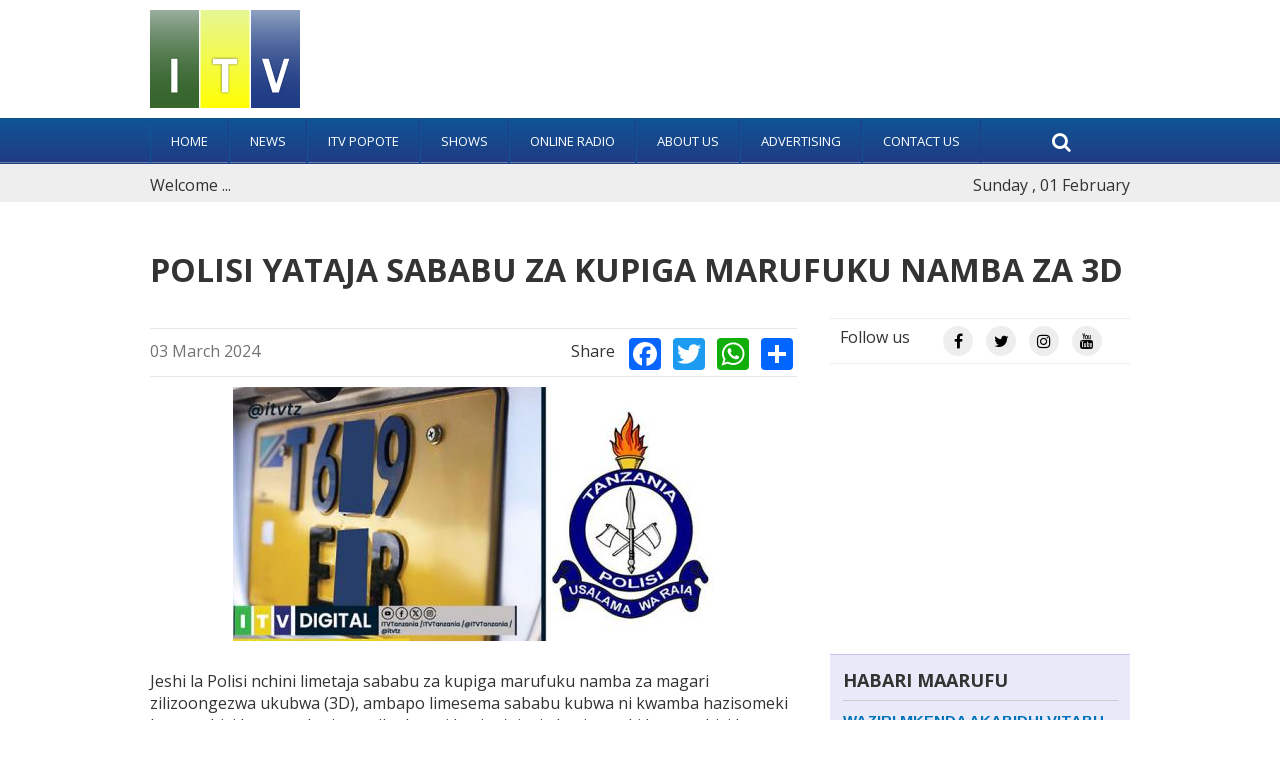

--- FILE ---
content_type: text/html; charset=utf-8
request_url: https://www.itv.co.tz/news/polisi-yataja-sababu-za-kupiga-marufuku-namba-za-3d
body_size: 8483
content:
<!DOCTYPE html>
<html  lang="en" dir="ltr" prefix="og: http://ogp.me/ns# article: http://ogp.me/ns/article# book: http://ogp.me/ns/book# profile: http://ogp.me/ns/profile# video: http://ogp.me/ns/video# product: http://ogp.me/ns/product# content: http://purl.org/rss/1.0/modules/content/ dc: http://purl.org/dc/terms/ foaf: http://xmlns.com/foaf/0.1/ rdfs: http://www.w3.org/2000/01/rdf-schema# sioc: http://rdfs.org/sioc/ns# sioct: http://rdfs.org/sioc/types# skos: http://www.w3.org/2004/02/skos/core# xsd: http://www.w3.org/2001/XMLSchema#">
<head>

  <meta charset="utf-8" />
<link rel="amphtml" href="https://www.itv.co.tz/news/polisi-yataja-sababu-za-kupiga-marufuku-namba-za-3d?amp" />
<meta name="description" content="Jeshi la Polisi nchini limetaja sababu za kupiga marufuku namba za magari zilizoongezwa ukubwa (3D), ambapo limesema sababu kubwa ni......" />
<link rel="image_src" href="https://www.itv.co.tz/sites/default/files/field/image/HAZISOMEKI%201111.jpg" />
<meta name="generator" content="Drupal 7 (https://www.drupal.org)" />
<link rel="canonical" href="https://www.itv.co.tz/news/polisi-yataja-sababu-za-kupiga-marufuku-namba-za-3d" />
<link rel="shortlink" href="https://www.itv.co.tz/node/10139" />
<meta property="og:site_name" content="ITV - Independent Television" />
<meta property="og:type" content="article" />
<meta property="og:title" content="POLISI YATAJA SABABU ZA KUPIGA MARUFUKU NAMBA ZA 3D" />
<meta property="og:url" content="https://www.itv.co.tz/news/polisi-yataja-sababu-za-kupiga-marufuku-namba-za-3d" />
<meta property="og:description" content="Jeshi la Polisi nchini limetaja sababu za kupiga marufuku namba za magari zilizoongezwa ukubwa (3D), ambapo limesema sababu kubwa ni......" />
<meta property="og:updated_time" content="2024-03-03T17:59:02+03:00" />
<meta property="og:image" content="https://www.itv.co.tz/sites/default/files/field/image/HAZISOMEKI%201111.jpg" />
<meta property="og:street_address" content="Mikocheni" />
<meta name="twitter:card" content="summary" />
<meta property="og:region" content="Dar es salaam" />
<meta property="og:country_name" content="Tanzania" />
<meta property="og:email" content="info@itv.co.tz" />
<meta name="twitter:url" content="https://www.itv.co.tz/news/polisi-yataja-sababu-za-kupiga-marufuku-namba-za-3d" />
<meta name="twitter:title" content="POLISI YATAJA SABABU ZA KUPIGA MARUFUKU NAMBA ZA 3D" />
<meta property="og:phone_number" content="+255 22 277 5914/6" />
<meta name="twitter:description" content="Jeshi la Polisi nchini limetaja sababu za kupiga marufuku namba za magari zilizoongezwa ukubwa (3D), ambapo limesema sababu kubwa ni......" />
<meta property="og:fax_number" content="+255 22 277 5915" />
<meta property="article:published_time" content="2024-03-03T17:59:02+03:00" />
<meta property="article:modified_time" content="2024-03-03T17:59:02+03:00" />
<meta itemprop="name" content="POLISI YATAJA SABABU ZA KUPIGA MARUFUKU NAMBA ZA 3D" />
<meta itemprop="description" content="Jeshi la Polisi nchini limetaja sababu za kupiga marufuku namba za magari zilizoongezwa ukubwa (3D), ambapo limesema sababu kubwa ni......" />
<meta name="dcterms.title" content="POLISI YATAJA SABABU ZA KUPIGA MARUFUKU NAMBA ZA 3D" />
<meta name="dcterms.creator" content="semvua" />
<meta name="dcterms.description" content="Jeshi la Polisi nchini limetaja sababu za kupiga marufuku namba za magari zilizoongezwa ukubwa (3D), ambapo limesema sababu kubwa ni......" />
<meta name="dcterms.date" content="2024-03-03T17:59+03:00" />
<meta name="dcterms.type" content="Text" />
<meta name="dcterms.format" content="text/html" />
<meta name="dcterms.language" content="en" />
<meta name="dcterms.identifier" content="https://www.itv.co.tz/news/polisi-yataja-sababu-za-kupiga-marufuku-namba-za-3d" />
<link rel="shortcut icon" href="https://www.itv.co.tz/sites/default/files/itv-logo.jpg" type="image/jpeg" />
<meta name="dcterms.modified" content="2024-03-03T17:59+03:00" />
  <title>POLISI YATAJA SABABU ZA KUPIGA MARUFUKU NAMBA ZA 3D | ITV - Independent Television</title>

      <meta name="MobileOptimized" content="width">
    <meta name="HandheldFriendly" content="true">
    <meta name="viewport" content="width=device-width">
  
  <style>
@import url("https://www.itv.co.tz/sites/all/modules/date/date_api/date.css?pv92i5");
@import url("https://www.itv.co.tz/sites/all/modules/date/date_popup/themes/datepicker.1.7.css?pv92i5");
@import url("https://www.itv.co.tz/modules/field/theme/field.css?pv92i5");
@import url("https://www.itv.co.tz/sites/all/modules/menu_attach_block/menu_attach_block.css?pv92i5");
@import url("https://www.itv.co.tz/modules/search/search.css?pv92i5");
@import url("https://www.itv.co.tz/modules/user/user.css?pv92i5");
@import url("https://www.itv.co.tz/sites/all/modules/views/css/views.css?pv92i5");
@import url("https://www.itv.co.tz/sites/all/modules/ckeditor_image2/ckeditor_image2.theme.css?pv92i5");
@import url("https://www.itv.co.tz/sites/all/modules/ckeditor_image2/ckeditor_image2.responsive.css?pv92i5");
</style>
<style>
@import url("https://www.itv.co.tz/sites/all/modules/colorbox/styles/default/colorbox_style.css?pv92i5");
@import url("https://www.itv.co.tz/sites/all/modules/ctools/css/ctools.css?pv92i5");
@import url("https://www.itv.co.tz/sites/all/modules/nice_menus/css/nice_menus.css?pv92i5");
@import url("https://www.itv.co.tz/sites/all/modules/custom_search/custom_search.css?pv92i5");
@import url("https://www.itv.co.tz/sites/all/modules/responsive_menus/styles/meanMenu/meanmenu.min.css?pv92i5");
@import url("https://www.itv.co.tz/sites/all/modules/addtoany/addtoany.css?pv92i5");
</style>
<style>
@import url("https://www.itv.co.tz/sites/all/themes/zen/zen-internals/css/styles.css?pv92i5");
</style>
  <script src="https://www.itv.co.tz/sites/all/modules/jquery_update/replace/jquery/1.8/jquery.min.js?v=1.8.3"></script>
<script src="https://www.itv.co.tz/misc/jquery-extend-3.4.0.js?v=1.8.3"></script>
<script src="https://www.itv.co.tz/misc/jquery.once.js?v=1.2"></script>
<script src="https://www.itv.co.tz/misc/drupal.js?pv92i5"></script>
<script src="https://www.itv.co.tz/sites/all/modules/nice_menus/js/jquery.bgiframe.js?v=3.0.0"></script>
<script src="https://www.itv.co.tz/sites/all/modules/nice_menus/js/jquery.hoverIntent.js?v=r7"></script>
<script src="https://www.itv.co.tz/sites/all/modules/nice_menus/js/superfish.js?v=1.7.4"></script>
<script src="https://www.itv.co.tz/sites/all/modules/nice_menus/js/nice_menus.js?v=1.0"></script>
<script src="https://www.itv.co.tz/sites/all/libraries/colorbox/jquery.colorbox-min.js?pv92i5"></script>
<script src="https://www.itv.co.tz/sites/all/modules/colorbox/js/colorbox.js?pv92i5"></script>
<script src="https://www.itv.co.tz/sites/all/modules/colorbox/styles/default/colorbox_style.js?pv92i5"></script>
<script src="https://www.itv.co.tz/sites/all/modules/colorbox/js/colorbox_load.js?pv92i5"></script>
<script src="https://www.itv.co.tz/sites/all/modules/colorbox/js/colorbox_inline.js?pv92i5"></script>
<script src="https://www.itv.co.tz/sites/all/modules/custom_search/js/custom_search.js?pv92i5"></script>
<script src="https://www.itv.co.tz/sites/all/modules/menu_attach_block/menu_attach_block.js?pv92i5"></script>
<script src="https://www.itv.co.tz/sites/all/modules/responsive_menus/styles/meanMenu/jquery.meanmenu.min.js?pv92i5"></script>
<script src="https://www.itv.co.tz/sites/all/modules/responsive_menus/styles/meanMenu/responsive_menus_mean_menu.js?pv92i5"></script>
<script>window.a2a_config=window.a2a_config||{};window.da2a={done:false,html_done:false,script_ready:false,script_load:function(){var a=document.createElement('script'),s=document.getElementsByTagName('script')[0];a.type='text/javascript';a.async=true;a.src='https://static.addtoany.com/menu/page.js';s.parentNode.insertBefore(a,s);da2a.script_load=function(){};},script_onready:function(){da2a.script_ready=true;if(da2a.html_done)da2a.init();},init:function(){for(var i=0,el,target,targets=da2a.targets,length=targets.length;i<length;i++){el=document.getElementById('da2a_'+(i+1));target=targets[i];a2a_config.linkname=target.title;a2a_config.linkurl=target.url;if(el){a2a.init('page',{target:el});el.id='';}da2a.done=true;}da2a.targets=[];}};(function ($){Drupal.behaviors.addToAny = {attach: function (context, settings) {if (context !== document && window.da2a) {if(da2a.script_ready)a2a.init_all();da2a.script_load();}}}})(jQuery);a2a_config.callbacks=a2a_config.callbacks||[];a2a_config.callbacks.push({ready:da2a.script_onready});a2a_config.overlays=a2a_config.overlays||[];a2a_config.templates=a2a_config.templates||{};</script>
<script src="https://www.itv.co.tz/sites/all/modules/jquery_nicescroll/jquery-nicescroll.js?pv92i5"></script>
<script src="https://www.itv.co.tz/sites/all/libraries/jquery.nicescroll/jquery.nicescroll.min.js?pv92i5"></script>
<script>jQuery.extend(Drupal.settings, {"basePath":"\/","pathPrefix":"","ajaxPageState":{"theme":"zen","theme_token":"36OtMhLaNOtvQ4TTQIGW8AmCqNSJi3YXaHI5ziPy5TI","js":{"0":1,"sites\/all\/modules\/jquery_update\/replace\/jquery\/1.8\/jquery.min.js":1,"misc\/jquery-extend-3.4.0.js":1,"misc\/jquery.once.js":1,"misc\/drupal.js":1,"sites\/all\/modules\/nice_menus\/js\/jquery.bgiframe.js":1,"sites\/all\/modules\/nice_menus\/js\/jquery.hoverIntent.js":1,"sites\/all\/modules\/nice_menus\/js\/superfish.js":1,"sites\/all\/modules\/nice_menus\/js\/nice_menus.js":1,"sites\/all\/libraries\/colorbox\/jquery.colorbox-min.js":1,"sites\/all\/modules\/colorbox\/js\/colorbox.js":1,"sites\/all\/modules\/colorbox\/styles\/default\/colorbox_style.js":1,"sites\/all\/modules\/colorbox\/js\/colorbox_load.js":1,"sites\/all\/modules\/colorbox\/js\/colorbox_inline.js":1,"sites\/all\/modules\/custom_search\/js\/custom_search.js":1,"sites\/all\/modules\/menu_attach_block\/menu_attach_block.js":1,"sites\/all\/modules\/responsive_menus\/styles\/meanMenu\/jquery.meanmenu.min.js":1,"sites\/all\/modules\/responsive_menus\/styles\/meanMenu\/responsive_menus_mean_menu.js":1,"1":1,"sites\/all\/modules\/jquery_nicescroll\/jquery-nicescroll.js":1,"sites\/all\/libraries\/jquery.nicescroll\/jquery.nicescroll.min.js":1},"css":{"modules\/system\/system.base.css":1,"modules\/system\/system.menus.css":1,"modules\/system\/system.messages.css":1,"modules\/system\/system.theme.css":1,"sites\/all\/modules\/date\/date_api\/date.css":1,"sites\/all\/modules\/date\/date_popup\/themes\/datepicker.1.7.css":1,"modules\/field\/theme\/field.css":1,"sites\/all\/modules\/menu_attach_block\/menu_attach_block.css":1,"modules\/node\/node.css":1,"modules\/search\/search.css":1,"modules\/user\/user.css":1,"sites\/all\/modules\/views\/css\/views.css":1,"sites\/all\/modules\/ckeditor_image2\/ckeditor_image2.theme.css":1,"sites\/all\/modules\/ckeditor_image2\/ckeditor_image2.responsive.css":1,"sites\/all\/modules\/colorbox\/styles\/default\/colorbox_style.css":1,"sites\/all\/modules\/ctools\/css\/ctools.css":1,"sites\/all\/modules\/nice_menus\/css\/nice_menus.css":1,"sites\/all\/modules\/custom_search\/custom_search.css":1,"sites\/all\/modules\/responsive_menus\/styles\/meanMenu\/meanmenu.min.css":1,"sites\/all\/modules\/addtoany\/addtoany.css":1,"sites\/all\/themes\/zen\/system.base.css":1,"sites\/all\/themes\/zen\/system.menus.css":1,"sites\/all\/themes\/zen\/system.messages.css":1,"sites\/all\/themes\/zen\/system.theme.css":1,"sites\/all\/themes\/zen\/comment.css":1,"sites\/all\/themes\/zen\/node.css":1,"sites\/all\/themes\/zen\/zen-internals\/css\/styles.css":1}},"colorbox":{"opacity":"0.85","current":"{current} of {total}","previous":"\u00ab Prev","next":"Next \u00bb","close":"Close","maxWidth":"98%","maxHeight":"98%","fixed":true,"mobiledetect":false,"mobiledevicewidth":"480px"},"custom_search":{"form_target":"_self","solr":0},"nice_menus_options":{"delay":"800","speed":"normal"},"urlIsAjaxTrusted":{"\/news\/polisi-yataja-sababu-za-kupiga-marufuku-namba-za-3d":true},"responsive_menus":[{"selectors":".mainmb","container":".resmenu","trigger_txt":"","close_txt":"X","close_size":"18px","position":"right","media_size":"985","show_children":"1","expand_children":"1","expand_txt":"+","contract_txt":"-","remove_attrs":"1","responsive_menus_style":"mean_menu"}],"jqueryNicescroll":{"element":".views-field-field-show-and-time, #cboxLoadedContent","params":{"cursorcolor":"#000000","cursoropacitymin":0,"cursoropacitymax":1,"cursorwidth":5,"cursorborder":"1px solid #fff","cursorborderradius":"4px","zindex":9999,"scrollspeed":60,"mousescrollstep":40,"touchbehavior":false,"hwacceleration":true,"boxzoom":false,"dblclickzoom":true,"gesturezoom":true,"grabcursorenabled":true,"autohidemode":true,"background":"","iframeautoresize":true,"cursorminheight":20,"preservenativescrolling":true,"bouncescroll":false,"spacebarenabled":true,"railpadding":{"top":0,"right":0,"bottom":0,"left":0},"disableoutline":true,"horizrailenabled":true,"railalign":"right","railvalign":"bottom","enabletranslate3d":true,"enablemousewheel":true,"enablekeyboard":true,"smoothscroll":true,"sensitiverail":true,"enablemouselockapi":true,"cursorfixedheight":false,"hidecursordelay":400,"directionlockdeadzone":6,"nativeparentscrolling":true,"enablescrollonselection":true}}});</script>
      <!--[if lt IE 9]>
    <script src="/sites/all/themes/zen/js/html5shiv.min.js"></script>
    <![endif]-->
    <link rel="stylesheet" href="/sites/all/libraries/font-awesome/css/font-awesome.min.css">
  <link href="https://fonts.googleapis.com/css?family=Arimo:400,700" rel="stylesheet">
<link href="https://fonts.googleapis.com/css?family=Open+Sans:300,400,600,700" rel="stylesheet">
<!-- Global site tag (gtag.js) - Google Analytics -->
<script async src="https://www.googletagmanager.com/gtag/js?id=UA-41970557-1"></script>
<script>
  window.dataLayer = window.dataLayer || [];
  function gtag(){dataLayer.push(arguments);}
  gtag('js', new Date());

  gtag('config', 'UA-41970557-1');
</script>

   <script type="text/javascript">
  window._taboola = window._taboola || [];
  _taboola.push({article:'auto'});
  !function (e, f, u, i) {
    if (!document.getElementById(i)){
      e.async = 1;
      e.src = u;
      e.id = i;
      f.parentNode.insertBefore(e, f);
    }
  }(document.createElement('script'),
  document.getElementsByTagName('script')[0],
  '//cdn.taboola.com/libtrc/ippmedia-network/loader.js',
  'tb_loader_script');
  if(window.performance && typeof window.performance.mark == 'function')
    {window.performance.mark('tbl_ic');}
</script>
<script async src="//pagead2.googlesyndication.com/pagead/js/adsbygoogle.js"></script>
<script>
     (adsbygoogle = window.adsbygoogle || []).push({
          google_ad_client: "ca-pub-4776852204154163",
          enable_page_level_ads: true
     });
</script>
<link rel="manifest" href="/manifest.json" />
<script src="https://cdn.onesignal.com/sdks/OneSignalSDK.js" async=""></script>
<script>
  var OneSignal = window.OneSignal || [];
  OneSignal.push(function() {
    OneSignal.init({
      appId: "b8d4b0b3-ede8-4f49-b8ab-e8b78c02e955",
    });
  });
</script>
</head>
<body class="html not-front not-logged-in one-sidebar sidebar-second page-node page-node- page-node-10139 node-type-article section-news" >
      <p class="skip-link__wrapper">
      <a href="#main-menu" class="skip-link visually-hidden visually-hidden--focusable" id="skip-link">Jump to navigation</a>
    </p>
      
<div class="layout-center w100">
    <div class="headerw w980">

  <header class="header" role="banner">
<div class="logowrap">
          <a href="/" title="Home" rel="home" class="header__logo"><img src="https://www.itv.co.tz/sites/default/files/itv-logo.jpg" alt="Home" class="header__logo-image" /></a>
    
    
              <div class="resmenu"></div>
</div>
      <div class="header__region region region-header">
    <div class="block block-block first last odd" id="block-block-19">

      <div class="contentin">
  <script async='async' src='https://www.googletagservices.com/tag/js/gpt.js'></script>
<script>
  var googletag = googletag || {};
  googletag.cmd = googletag.cmd || [];
</script>

<script>
  googletag.cmd.push(function() {
    googletag.defineSlot('/112890212/ITV_NEWS_DETAIL_Top_Leaderboard(728x90)', [728, 90], 'div-gpt-ad-1536556681126-0').addService(googletag.pubads());
    googletag.pubads().enableSingleRequest();
    googletag.enableServices();
  });
</script>
<!-- /112890212/ITV_NEWS_DETAIL_Top_Leaderboard(728x90) -->
<div id='div-gpt-ad-1536556681126-0' style='height:90px; width:728px;'>
<script>
googletag.cmd.push(function() { googletag.display('div-gpt-ad-1536556681126-0'); });
</script>
</div>  </div>

</div>
  </div>

  </header>
  </div>
  <div class="w100 menuwrap"> <div class="w980 menuwrapin">  <div class="region region-menuarea">
    <div class="block block-nice-menus mainmb first odd" id="block-nice-menus-1">

      <div class="contentin">
  <ul class="nice-menu nice-menu-down nice-menu-main-menu" id="nice-menu-1"><li class="menu__item menu-717 menu-path-front first odd  hidethis"><a href="/" class="menu__link searchl">search</a>
<a href="# " class="menu-attach-block-drop-link external expand-on-click dropped" data-block-id="custom_search_blocks|1" id="&lt;front&gt;-drop-link-717">More</a><div class="menu-attach-block-wrapper orientation-vertical">
	<div class="block block-custom-search-blocks searchb1 first odd" id="block-custom-search-blocks-1">

      <div class="contentin">
  <form class="search-form" role="search" action="/news/polisi-yataja-sababu-za-kupiga-marufuku-namba-za-3d" method="post" id="custom-search-blocks-form-1" accept-charset="UTF-8"><div><div class="form-item form-type-textfield form-item-custom-search-blocks-form-1">
  <input title="Search" class="custom-search-box form-text" placeholder="Search" type="text" id="edit-custom-search-blocks-form-1--2" name="custom_search_blocks_form_1" value="" size="15" maxlength="128" />
</div>
<input type="hidden" name="delta" value="1" />
<input type="hidden" name="form_build_id" value="form-tguoiHHR_9m8zqpJts-hDBv9kuIxqi1u0TytNMxmoto" />
<input type="hidden" name="form_id" value="custom_search_blocks_form_1" />
<div class="form-actions form-wrapper" id="edit-actions"><input alt="Search" class="custom-search-button form-submit" type="image" id="edit-submit" name="op" src="https://www.itv.co.tz/sites/default/files/custom_search/searchbutton_0.png" /></div></div></form>  </div>

</div>
</div>
</li>
<li class="menu__item menu-219 menu-path-front  even "><a href="/" class="menu__link">Home</a></li>
<li class="menu__item menu-377 menu-path-news  odd "><a href="/news" class="menu__link">News</a></li>
<li class="menu__item menu-381 menu-path-node-462  even "><a href="/itv-popote" class="menu__link">ITV Popote</a></li>
<li class="menu__item menu-380 menu-path-shows  odd "><a href="/shows" class="menu__link">Shows</a></li>
<li class="menu__item menu-601 menu-path-node-486  even "><a href="/online-radio" class="menu__link">Online Radio</a></li>
<li class="menu__item menu-382 menu-path-node-2  odd "><a href="/about-us" class="menu__link">About us</a></li>
<li class="menu__item menu-710 menu-path-node-878  even "><a href="/advertising" class="menu__link">Advertising</a></li>
<li class="menu__item menu-383 menu-path-node-42  odd last"><a href="/contact-us" class="menu__link">Contact Us</a></li>
</ul>
  </div>

</div>
<div class="block block-block popupsearchb last even" id="block-block-9">

      <div class="contentin">
  <a class="colorbox-inline" href="https://www.itv.co.tz/?className=searchbox&width=100%25&amp;height=80&amp;inline=true#block-custom-search-blocks-1"><i class="fa fa-search" aria-hidden="true"></i></a>  </div>

</div>
  </div>
</div></div>
  <div class="w100 menuwrap2"> <div class="w980 menuwrapin2">  <div class="region region-menuarea2">
    <div class="block block-block welcomeb first odd" id="block-block-5">

      <div class="contentin">
  Welcome ...  </div>

</div>
<div class="block block-block dateb last even" id="block-block-4">

      <div class="contentin">
  Sunday , 01 February  </div>

</div>
  </div>
</div></div>

  <div class="mainwrap w100"> <div class="mainwrapin w980">
      
      <div class="layout-3col layout-swap">

    
    <main class="layout-3col__left-content" role="main">
                  <a href="#skip-link" class="visually-hidden visually-hidden--focusable" id="main-content">Back to top</a>
                    <h1 class="ipagetitle">POLISI YATAJA SABABU ZA KUPIGA MARUFUKU NAMBA ZA 3D</h1>
                                          <div class="icontent" id="content">
        <div class="bellowtitle w100">  <div class="region region-bellowtitle">
    <div class="block block-views first odd" id="block-views-bellowtitlenodeitems-block">

      <div class="contentin">
  <div class="view view-bellowtitlenodeitems view-id-bellowtitlenodeitems view-display-id-block view-dom-id-4ee0c48c66f6b27c414985420a6224f0">
        
  
  
      <div class="view-content">
        <div class="views-row views-row-1 views-row-odd views-row-first views-row-last">
      
  <div class="views-field views-field-published-at nodepdate">        <span class="field-content">03 March 2024</span>  </div>  </div>
    </div>
  
  
  
  
  
  
</div>  </div>

</div>
<div class="block block-addtoany addtoanyb last even" id="block-addtoany-addtoany-button">

      <div class="contentin">
  <span class="a2a_kit a2a_kit_size_32 a2a_target addtoany_list" id="da2a_2">
      <div class="sharel">Share</div>
<a class="a2a_button_facebook"></a>
<a class="a2a_button_twitter"></a>
<a class="a2a_button_whatsapp"></a>
      <a class="a2a_dd addtoany_share_save" href="https://www.addtoany.com/share#url=https%3A%2F%2Fwww.itv.co.tz%2Fnews%2Fpolisi-yataja-sababu-za-kupiga-marufuku-namba-za-3d&amp;title=POLISI%20YATAJA%20SABABU%20ZA%20KUPIGA%20MARUFUKU%20NAMBA%20ZA%203D"></a>
      
    </span>
      </div>

</div>
  </div>
</div>
          
               <div class="contentcols"><div class="contentc"> 


<article class="node node-article node-promoted view-mode-full clearfix node-10139" about="/news/polisi-yataja-sababu-za-kupiga-marufuku-namba-za-3d" typeof="sioc:Item foaf:Document">

      <header>
                  <span property="dc:title" content="POLISI YATAJA SABABU ZA KUPIGA MARUFUKU NAMBA ZA 3D" class="rdf-meta element-hidden"></span>
      
          </header>
  
  <div class="field field-name-field-image field-type-image field-label-hidden"><div class="field-items"><div class="field-item even" rel="og:image rdfs:seeAlso" resource="https://www.itv.co.tz/sites/default/files/styles/large/public/field/image/HAZISOMEKI%201111.jpg?itok=Dvenn74-"><img typeof="foaf:Image" src="https://www.itv.co.tz/sites/default/files/styles/large/public/field/image/HAZISOMEKI%201111.jpg?itok=Dvenn74-" width="480" height="254" alt="" /></div></div></div><div class="field field-name-body field-type-text-with-summary field-label-hidden"><div class="field-items"><div class="field-item even" property="content:encoded"><p>Jeshi la Polisi nchini limetaja sababu za kupiga marufuku namba za magari zilizoongezwa ukubwa (3D), ambapo limesema sababu kubwa ni kwamba hazisomeki kwa urahisi hasa nyakati za usiku kwani hazing'ai, pia hazisomeki kwa urahisi kwenye mifumo ya kielektroniki.<br />.<br />Jeshi hilo limetoa sababu hizo kupitia mitandao yake ya kijamii, ambapo limebainisha sababu zingine kuwa ni, hazitengenezwi kwa kuzingatia viwango na sheria za nchi, malighafi zinazotumika kuzitengeneza ubora wake haujathibitishwa na TBS, ni rahisi kutumiwa na wahalifu kutenda uhalifu pia zinatengenezwa na wasiotambulika kisheria.</p>
</div></div></div>
  <ul class="links inline"><li class="addtoany first last"><span><span class="a2a_kit a2a_kit_size_32 a2a_target addtoany_list" id="da2a_1">
      <div class="sharel">Share</div>
<a class="a2a_button_facebook"></a>
<a class="a2a_button_twitter"></a>
<a class="a2a_button_whatsapp"></a>
      <a class="a2a_dd addtoany_share_save" href="https://www.addtoany.com/share#url=https%3A%2F%2Fwww.itv.co.tz%2Fnews%2Fpolisi-yataja-sababu-za-kupiga-marufuku-namba-za-3d&amp;title=POLISI%20YATAJA%20SABABU%20ZA%20KUPIGA%20MARUFUKU%20NAMBA%20ZA%203D"></a>
      
    </span>
    <script type="text/javascript">
<!--//--><![CDATA[//><!--
if(window.da2a)da2a.script_load();
//--><!]]>
</script></span></li>
</ul>
  
</article>
</div>
                 </div>
                              </div>
    </main>

    <div class="layout-swap__top layout-3col__full">

      <a href="#skip-link" class="visually-hidden visually-hidden--focusable" id="main-menu" tabindex="-1">Back to top</a>

      
      
    </div>

    <div class="sidebarr">
          <div class="region region-sidebarsecondsoc1">
    <div class="block block-block socialb first last odd" id="block-block-6">

      <div class="contentin">
  <ul>
<li class="followus">Follow us</li>
<li class="lifb"><a href="https://www.facebook.com/itvtz/" target="_blank"><i class="fa fa-facebook" aria-hidden="true"></i></a></li>
<li class="litw"><a href="https://twitter.com/itvtanzania?lang=en" target="_blank"><i class="fa fa-twitter" aria-hidden="true"></i></a></li>
<li class="liin"><a href="https://www.instagram.com/itvtz/" target="_blank"><i class="fa fa-instagram" aria-hidden="true"></i></a></li>
<li class="liyt"><a href="https://www.youtube.com/channel/UCRmReUqNqc-GSZeD48QKjhQ" target="_blank"><i class="fa fa-youtube" aria-hidden="true"></i></a></li>
</ul>  </div>

</div>
  </div>
            <div class="region region-sidebarsecondad1">
    <div class="block block-block advertb mainadsrb1 first last odd" id="block-block-20">

      <div class="contentin">
  <script async='async' src='https://www.googletagservices.com/tag/js/gpt.js'></script>
<script>
  var googletag = googletag || {};
  googletag.cmd = googletag.cmd || [];
</script>

<script>
  googletag.cmd.push(function() {
    googletag.defineSlot('/112890212/ITV_NEWS_DETAIL_RC_BLOCK_1(300x250)', [300, 250], 'div-gpt-ad-1536556752101-0').addService(googletag.pubads());
    googletag.pubads().enableSingleRequest();
    googletag.enableServices();
  });
</script>
<!-- /112890212/ITV_NEWS_DETAIL_RC_BLOCK_1(300x250) -->
<div id='div-gpt-ad-1536556752101-0' style='height:250px; width:300px;'>
<script>
googletag.cmd.push(function() { googletag.display('div-gpt-ad-1536556752101-0'); });
</script>
</div>  </div>

</div>
  </div>
      <aside class="layout-3col__right-sidebar" role="complementary">
          
<div class="block block-views pinkbgb rightnewbb first last odd" id="block-views-habari-block-1">

        <h2 class="block__title" class="block-title"><span>Habari Maarufu</span></h2>
    <div class="contentin">
  <div class="view view-habari view-id-habari view-display-id-block_1 view-dom-id-a8d953574856e53b795be651375a1a70">
        
  
  
      <div class="view-content">
        <div class="views-row views-row-1 views-row-odd views-row-first">
      
  <div class="views-field views-field-title">        <span class="field-content"><a href="/news/waziri-mkenda-akabidhi-vitabu-vya-elimu-ya-dini-ya-kiislamu">WAZIRI MKENDA AKABIDHI VITABU VYA ELIMU YA DINI YA KIISLAMU</a></span>  </div>  </div>
  <div class="views-row views-row-2 views-row-even">
      
  <div class="views-field views-field-title">        <span class="field-content"><a href="/news/serikali-kuimarisha-umeme-shinyanga-na-simiyu">SERIKALI KUIMARISHA UMEME SHINYANGA NA SIMIYU</a></span>  </div>  </div>
  <div class="views-row views-row-3 views-row-odd">
      
  <div class="views-field views-field-title">        <span class="field-content"><a href="/news/wanawake-nairobi-kupumzika-siku-mbili-kila-mwezi">WANAWAKE NAIROBI KUPUMZIKA SIKU MBILI KILA MWEZI</a></span>  </div>  </div>
  <div class="views-row views-row-4 views-row-even">
      
  <div class="views-field views-field-title">        <span class="field-content"><a href="/news/tafiti-zilenge-kuongeza-thamani-mazao-ya-mifugodktbashiru">&quot;TAFITI ZILENGE KUONGEZA THAMANI MAZAO YA MIFUGO&quot;DKT.BASHIRU</a></span>  </div>  </div>
  <div class="views-row views-row-5 views-row-odd">
      
  <div class="views-field views-field-title">        <span class="field-content"><a href="/news/silinde-ataka-usimamizi-wa-stakabadhi-ghalan">SILINDE ATAKA USIMAMIZI WA STAKABADHI GHALANI</a></span>  </div>  </div>
  <div class="views-row views-row-6 views-row-even views-row-last">
      
  <div class="views-field views-field-title">        <span class="field-content"><a href="/news/serikali-yataka-utekelezaji-miradi-ya-umwagiliaj">SERIKALI YATAKA UTEKELEZAJI MIRADI YA UMWAGILIAJI</a></span>  </div>  </div>
    </div>
  
  
  
  
  
  
</div>  </div>

</div>
      </aside>
    </div>
  </div></div></div>
  <div class="rowswrap row0 w100">  <div class="rowswrapin w980"> </div></div>
   <div class="rowswrap row1 w100">  <div class="rowswrapin w980">  </div></div>
    <div class="rowswrap row2 w100">  <div class="rowswrapin w980"> </div></div>
     <div class="rowswrap row3 w100">  <div class="rowswrapin w980"> </div></div>
      <div class="rowswrap row4 w100">  <div class="rowswrapin w980"> </div></div>
       <div class="rowswrap row5 w100">  <div class="rowswrapin w980"> </div></div>
        <div class="rowswrap row6 w100">  <div class="rowswrapin w980"> </div></div>
  <div class="footerwrap w100">
      <div class="footerwrapin w980">

    <footer class="footer region region-footer" role="contentinfo">
    <div class="block block-block itvappsb ulmp0 footer1b  first odd" id="block-block-10">

        <h2 class="block__title" class="block-title"><span>ITV Apps</span></h2>
    <div class="contentin">
  <ul>
<li><a href="https://play.google.com/store/apps/details?id=com.motaso.itvtanzania&hl=en"><img alt="" src="/sites/default/files/inline/images/google-play.png"></a></li>
<li><a href="https://itunes.apple.com/us/app/itv-tanzania/id1185405906?mt=8"><img alt="" src="/sites/default/files/inline/images/appStoreIcon.png"></a></li>
</ul>  </div>

</div>
<div class="block block-menu ulmp0 qlinksb footer1b  even" role="navigation" id="block-menu-menu-quick-links">

        <h2 class="block__title" class="block-title"><span>Quick Links</span></h2>
    <div class="contentin">
  <ul class="menu"><li class="menu__item is-leaf first leaf"><a href="/about-us" title="" class="menu__link">About us</a></li>
<li class="menu__item is-leaf leaf"><a href="/advertising" title="" class="menu__link">Advertising</a></li>
<li class="menu__item is-leaf last leaf"><a href="/contact-us" title="" class="menu__link">Contact us</a></li>
</ul>  </div>

</div>
<div class="block block-menu networkb footer1b ulmp0 odd" role="navigation" id="block-menu-menu-network">

        <h2 class="block__title" class="block-title"><span>Network</span></h2>
    <div class="contentin">
  <ul class="menu"><li class="menu__item is-leaf first leaf"><a href="http://www.radio1.co.tz" title="" class="menu__link">Radio One</a></li>
<li class="menu__item is-leaf leaf"><a href="http://www.capitalradio.co.tz" title="" class="menu__link">Capital Radio</a></li>
<li class="menu__item is-leaf last leaf"><a href="http://www.ippmedia.com" title="" class="menu__link">Ippmedia</a></li>
</ul>  </div>

</div>
<div class="block block-block followub ulmp0 footer1b last even" id="block-block-11">

        <h2 class="block__title" class="block-title"><span>Follow us</span></h2>
    <div class="contentin">
  <ul>
<li class="lifb"><a href="https://www.facebook.com/itvtz/" target="_blank"><i class="fa fa-facebook" aria-hidden="true"></i></a></li>
<li class="litw"><a href="https://twitter.com/itvtanzania?lang=en" target="_blank"><i class="fa fa-twitter" aria-hidden="true"></i></a></li>
<li class="liin"><a href="https://www.instagram.com/itvtz/" target="_blank"><i class="fa fa-instagram" aria-hidden="true"></i></a></li>
<li class="liyt"><a href="https://www.youtube.com/channel/UCRmReUqNqc-GSZeD48QKjhQ" target="_blank"><i class="fa fa-youtube" aria-hidden="true"></i></a></li>
</ul>  </div>

</div>
  </footer>



  <div class="region region-bottom">
    <div class="block block-block copyb first last odd" id="block-block-7">

      <div class="contentin">
  ©<script>document.write(new Date().getFullYear())</script> - Independent Television Limited. All Rights Reserved  </div>

</div>
  </div>
</div>
</div>
  <script>da2a.targets=[
{title:"POLISI YATAJA SABABU ZA KUPIGA MARUFUKU NAMBA ZA 3D",url:"https:\/\/www.itv.co.tz\/news\/polisi-yataja-sababu-za-kupiga-marufuku-namba-za-3d"},
{title:"POLISI YATAJA SABABU ZA KUPIGA MARUFUKU NAMBA ZA 3D",url:"https:\/\/www.itv.co.tz\/news\/polisi-yataja-sababu-za-kupiga-marufuku-namba-za-3d"}];
da2a.html_done=true;if(da2a.script_ready&&!da2a.done)da2a.init();da2a.script_load();</script>
<script defer src="https://static.cloudflareinsights.com/beacon.min.js/vcd15cbe7772f49c399c6a5babf22c1241717689176015" integrity="sha512-ZpsOmlRQV6y907TI0dKBHq9Md29nnaEIPlkf84rnaERnq6zvWvPUqr2ft8M1aS28oN72PdrCzSjY4U6VaAw1EQ==" data-cf-beacon='{"version":"2024.11.0","token":"b6b1033ff5b04fd2892f9f25a22c65b1","r":1,"server_timing":{"name":{"cfCacheStatus":true,"cfEdge":true,"cfExtPri":true,"cfL4":true,"cfOrigin":true,"cfSpeedBrain":true},"location_startswith":null}}' crossorigin="anonymous"></script>
</body>
<script type="text/javascript">
  window._taboola = window._taboola || [];
  _taboola.push({flush: true});
</script>
</html>


--- FILE ---
content_type: text/html; charset=utf-8
request_url: https://www.google.com/recaptcha/api2/aframe
body_size: 267
content:
<!DOCTYPE HTML><html><head><meta http-equiv="content-type" content="text/html; charset=UTF-8"></head><body><script nonce="BYfRA_OcUuOHySUq01bwqg">/** Anti-fraud and anti-abuse applications only. See google.com/recaptcha */ try{var clients={'sodar':'https://pagead2.googlesyndication.com/pagead/sodar?'};window.addEventListener("message",function(a){try{if(a.source===window.parent){var b=JSON.parse(a.data);var c=clients[b['id']];if(c){var d=document.createElement('img');d.src=c+b['params']+'&rc='+(localStorage.getItem("rc::a")?sessionStorage.getItem("rc::b"):"");window.document.body.appendChild(d);sessionStorage.setItem("rc::e",parseInt(sessionStorage.getItem("rc::e")||0)+1);localStorage.setItem("rc::h",'1769950081642');}}}catch(b){}});window.parent.postMessage("_grecaptcha_ready", "*");}catch(b){}</script></body></html>

--- FILE ---
content_type: text/css
request_url: https://www.itv.co.tz/sites/all/themes/zen/zen-internals/css/styles.css?pv92i5
body_size: 11932
content:
* {
  box-sizing: border-box;
}
body{-webkit-user-select:none!important;-moz-user-select:none!important;-ms-user-select:none!important;-o-user-select:none!important;user-select:none!important;}
html {
  font-size: 100%;
  line-height: 1.5em;
  font-family: 'Open Sans', sans-serif;
  font-weight:400;
  -ms-text-size-adjust: 100%;
  -webkit-text-size-adjust: 100%;
  min-height: 100%;
}
.poll .total {
display:none!important;
}
li.addtoany {
    float: right;
}
div#block-block-19 {
    overflow: hidden;
}
.embedded-video {
    max-width: 640px;
}
.layout-center #cboxWrapper{
    max-width:700px;
}
.messages,
div#toolbar {
    display: none;
}
body.toolbar-drawer {
    padding-top: 0!important;
}
.fvideob .contentin {
    width: 102%;
}
.page-node ul.tabs {
    display: none;
}
.adc728 .contentin{
    max-width:728px;
    margin:0 auto;
}
.region-sidebarsecondad1 .block {
    float: right;
    margin-bottom: 20px;
}
.sharel {
    float: left;
    margin-right: 10px;
}
.page-node-486 li.addtoany,
.page-node-462 li.addtoany {
    display: none;
}
.sbody,
.sbody strong {
    font-weight: 100;
}
ol.search-results.node-results {
    padding: 0;
    margin: 0;
}
.node-type-article .bellowtitle.w100 {
    border-bottom: 1px solid #e7e7e7;
    padding:6px 0;
    margin: 10px 0;
    border-top: 1px solid #e7e7e7;
   
}
.nodepdate {
    float: left;
    font-size: 16px;
    color: #737373;
    font-weight: 400;
    line-height: 32px;
}
.addtoanyb {
    float: right;
}
.page-search .icontent input#edit-keys {
    border: 1px solid #ccc;
    height: 40px;
    padding: 10px;
    margin-left: 10px;
    float: right;
}
.node-webform .field-name-body {
    width: 20%;
    float: right;
}
p.search-info {
    float: right;
    color: #999;
}
.search-results li {
    border-bottom: 1px solid #eee;
}
.search-results .title {
    font-size: 16px;
    line-height: 22px;
    margin-bottom:10px;
}
.search-results .search-snippet-info {
    font-size: 14px;
}
.page-search .icontent form#search-form {
    width: 100%;
    float: left;
    background: #f0f0f0;
    padding: 10px;
    border: 1px solid#ccc;
}
.page-search .icontent .form-submit {
    float: right;
}
.sbody{
    margin-top:5px;
}
.page-node-42 .row6 .w980 {
    width: 100%;
    max-width: 100%;
    margin:20px auto -26px;
        float:left;
}
.advertisingb {
    background: #E8EAF9;
    padding: 30px 20px;
    margin-top: 20px;
}
span.file-size {
    font-size: 12px;
}
.advertisingb h2.block__title {
    float: left;
    margin-right: 20px;
    margin-bottom:20px!important;
}
.advertisingb .views-row {
    float: left;
    margin-right: 5%;
}
.onradio li {
    width:160px;
    float: left;
    padding: 0;
}
.ulmp0 ul{
    margin:0;
    padding:0;
}
.onradio li span {
    width: 100%;
    float: left;
}
.shdtitle {
    font-size: 24px;
    margin-bottom: 10px;
    width: 100%;
    float: left;
}
.page-node-462 .icontent {
    width: 100%!important;
    margin-right: 0;
    float: left;
}
.div1st {
    background: #ccc url(../images/bkg/itvpopotebg.jpg)no-repeat;
    float: left;
    width: 100%;
    padding: 20% 11%;
    position: relative;
}
.div2nd {
    margin-top: 33px;}
    
.div1stin {
    border: 3px solid white;
    position: relative;
    overflow: hidden;
    max-width: 86%;
    min-height: 208px;
    transform: translate3d(-50%,-50%,0);
    position: absolute;
    top: 50%;
    left: 50%;
    background:rgba(238, 238, 238, 0.98);
    box-shadow: 0 2px 7px 0 rgba(74,74,74,0.56);
    width: 100%;
    padding:34px;
    text-align:center;
}
.div2nd strong {
    text-align: center;
    margin-top: 30px;
     font-size: 20px;
    margin-bottom: 40px;
}
.div2nd li {
    float: left;
    width: 33.33333%;
    margin-bottom: 20px;
    padding: 0 3%;
    text-align: center;
}
.shpresnter ul {
    margin: 0;
    padding: 0;
}
.prestitle {
        font-family: 'Arimo', sans-serif;
    text-transform: uppercase;
    font-weight: 600;
    float: left;
    width: 100%;
    font-size: 16px;
}
.pagetitles h1.ipagetitle {
        font-weight: 700;
    text-transform: uppercase;
    margin: 0 0 20px;
    padding: 0;
}
.node.node-42 {
    margin-top: -24px;
}
.captcha {
    float: left;
    width: 100%;
}
/* SEARCH POPUP*/
.searchpb{
    display:none;
}
.searchb1 .form-text {
    width: 100%;
    margin: 0 auto;
    box-sizing: border-box;
    font-size: 1rem;
    color: #000;
    background: #fff;
    font-size:23px;
    border: none;
    border-bottom: 2px solid transparent;
    border-top: 2px solid transparent;
    border-radius: 7px;
    outline: 0;
    padding: 15px 55px 15px 15px;
    height: 44px;
}


div#colorbox .searchpb {
    float: none!important;
    display: block;
    width: 50%;
    position: relative;
    min-width: 300px;
    padding-top: 20px;
    margin: 0 auto;
}
.searchbox{
    min-height:240px;
}
.searchbox #cboxLoadedContent{
    min-height:220px;
}
div#colorbox  .searchb1 {
position:relative;
    width:50%;
    max-width: 100%;
    float: none;
    min-width: 300px;
    margin: 100px auto 0;
}
div#cboxOverlay.searchbox {
    background: rgba(29, 162, 204, 0.9);
}
.searchbox .searchb1 .form-submit {
    right: 6px;
    top: 10px;
    height: 26px;
    width: 26px;
}

.searchbox #cboxWrapper {
       background:none;
}
#cboxWrapper iframe{
    max-width:620px;
}
.searchbox, .searchbox #cboxContent{
    background:none;
}
.search-form{
    position:relative;
}
.searchbox {
    top: 120px!important;
}
.searchpb .form-item, .searchpb .form-actions {
    margin-top: 0;
    margin-bottom: 0;
}

.searchbox #cboxClose {
    top: 0;
    bottom: auto;
    text-indent: 0;
    visibility: hidden;
    width: 100px;
}
.poll-bar {
    margin-bottom: 2%;
    display: none;
}
#cboxLoadedContent{
    height:120px;
}
.searchbox #cboxClose:after {
    content: "X";
    font-family: 'Open Sans', sans-serif;
    color: #fff;
    font-size: 34px;
    text-indent: 0!important;
    visibility: visible;
    padding: 6px;
    border-radius: 20px;
    height: 14px;
    width: 14px;
    font-weight: 300;
}
i.fa.fa-search {
    color: #fff;
    font-size:20px;
}

/* SEARCH POPUP*/
.shduration,
.shdtime {
    color: #069;
}
.shduration span,
.shdtime span {
    color: #333;
}
.contentc .form-submit {
    background: #81AB8B;
    color: #fff;
    border: none;
    padding: 10px 30px;
    text-transform: uppercase;
    margin-top: 10px;
    outline:none;
}
.showspg .views-row {
    float: left;
    width: 31.33333%;
    margin-bottom:40px;
    margin-right: 2%;
    min-height:190px;
}
.newspg {
    border: 1px solid #eee;
}
.node .field-name-field-logo {
    float: left;
    max-width: 200px;
    margin-right: 15px;
}
.mainstoryb .image-field-caption,
.morestorysb .image-field-caption,
.moresnewsb .image-field-caption,
.newspg .image-field-caption,
.newssmallb .image-field-caption{
    display:none;
}
blockquote.image-field-caption, blockquote.image-field-caption p {
    margin: 10px 0!important;
    padding: 0!important;
    font-size: 13px;
}
blockquote.image-field-caption {
    margin-top: -10px!important;
}
.field-name-field-video-url,
.field-name-field-audio {
    margin-bottom: 20px;
    width: 100%;
    float: left;
}
. page-node-878 h2.block__title {
    display: none;
}
.vrmb30{
    margin-bottom: 30px;
}
img.file-icon {
    display: none;
}
i.fa.fa-download {
    font-size: 20px;
    margin-right: 6px;
}
.compact-form-label {
    position: absolute;
    top: 7px;
    left: 10px;
    z-index: 1;
    font-size: 12px;
    font-weight: 600;
}
.node-type-article .field-name-field-image {
    width: 100%;
    text-align: center;
}
.webform-component-textarea {
    float: left;
    width: 96%;
    margin-top:-5px!important;
}
.webform-component textarea, .webform-component input.form-text {
    background: #f7f7f7;
    color: #272727;
    font-size: 14px;
    width: 100%;
    padding: 8px 5px;
    float: left;
    border: 1px solid #e5e5e5;
    border-radius: 3px;
    -webkit-transition: border linear 0.2s, box-shadow linear 0.2s;
    -moz-transition: border linear 0.2s, box-shadow linear 0.2s;
    -o-transition: border linear 0.2s, box-shadow linear 0.2s;
    transition: border linear 0.2s, box-shadow linear 0.2s;
    margin-bottom: 9px;
    position: relative;}
.vthumb {
    float: left;
    margin-right: 3%;
}
.newssectionpg .contentc{
float: left;
    width: 67%;
    margin-right: 5%;
    }
.newssectionpg .region-contentcol1 {
    float: right;
    width: 28%;
}
.newssectionpg .row0 {
    border-top: 1px solid #eee;
    padding-top: 20px;
    padding-bottom: 20px;
    border-bottom: 1px solid #eee;
    margin-top:20px;
}

.shtitle,
.field-name-field-showname,
h2.nodetitle,
.views-field-title{
font-weight:700;
font-family: 'Arimo', sans-serif;
}
.front .field-name-field-showname, 
.front h2.nodetitle, .front .views-field-title {
    font-size: 15px;
    color: #666;
}
.shtitle {
    color: #333;
    font-size: 13px;
    font-weight: 400;
    text-align: center;
}
.videop{
    position:relative;
}
i.fa.fa-play-circle-o {
    position: absolute;
    bottom: 10px;
    left: 5px;
    color: #fff;
    font-size: 20px;
}
.vthumb i.fa.fa-play-circle-o{
    font-size:13px;
}
.page-node-42 .icontent {
    width: 100%!important;
    margin-right: 0;
}
form#webform-client-form-42{
    width: 78%;
    margin-right: 2%;
    float: left;}
.fpimajotob  .form-submit{
    background:#203c85;
    padding:4px 5%;
    color:#fff;
    border:1px solid #069;
     text-align:center;
}
.rightnewbb .views-field-title {
    font-weight: 600;
    font-size: 15px;
}
.rightnewbb .views-row {
    border-bottom: 1px solid #ccc;
    padding-bottom: 10px;
    margin-bottom: 10px;
}
.pinkbgb{
        background: #E8EAF9;
    margin-bottom: 15px !important;
    float: left;
    padding: 15px 12px 15px 13px;
    width: 300px;
    border-top: 1px solid #C4C4ED;
    border-bottom: 1px solid #C4C4ED;
}
.newssectionpg .views-field-title,
.newssectionpg .views-field-title a{
    color:#333;
}
.newssmallb .views-row {
    border: 1px solid #eee!important;
        float: left;
    width: 100%;
    height:210px;
}
.popupsearchb .fa {
    color: #fff;
    margin-top: 14px;
}
.newssmallb .views-row-1{
    margin-bottom:20px;
}
.newssmallb .views-field-title {
    font-size: 15px;
    line-height: 18px;
}
.moresnewsb .views-field.views-field-body p,
.newspg .views-field.views-field-body p {
    margin: 0;
    padding: 0;
}
.moresnewsb h2.block__title {
    margin-bottom: 20px;
}
.rightnewbb ul.quicktabs-tabs {
    margin-top: 0;
    margin: 0;
    padding: 0;
    width: 100%;
    margin-bottom: 10px;
    float:left;
}
.rightnewbb h2.block__title {
    margin-bottom: 10px;
    border-bottom: 1px solid #ccc;
    padding-bottom: 10px;
}
.qtnewsb ul.quicktabs-tabs li {
    background: #E4E2E2;
    width: 49%;
    float: left;
    margin-right: 1%;
    text-align: center;
    text-transform: uppercase;
    padding: 5px;

}
.qtnewsb ul.quicktabs-tabs li.active,
.qtnewsb ul.quicktabs-tabs li:hover{
    background:#fff;
}
.moresnewsb .views-field.views-field-body{
    margin-top:10px;
    width:57%;
    float:left;
}
.newssmallb  .views-field-title,
.newspg .views-field.views-field-body{
    margin-top:10px;
    padding:1% 10px 3%;
}
.newspg .views-field-title {
    font-size: 24px;
    line-height: 29px;
    padding:1% 3% 0;
}
.newssectionpg .row1 {
    margin-top: 40px;
}
.newssectionpg .region-row1,
.not-front .icontent {
    width: 66%;
    margin-right: 2%;
    float: left;
}
.moresnewsb .views-row{
    float:left;
    width:100%;
    margin-bottom:15px;
    padding-bottom:15px;
    border-bottom:1px solid #eee;
}
.moresnewsb .views-field-title {
    font-size: 18px;
}
.moresnewsb .views-field-field-image {
    float: left;
    width: 40%;
    margin-right: 3%;
}
.rightnewbb .views-row-last {
    margin-bottom: 0;
    padding-bottom: 0;
}

.morestorysb .views-field-title a {
    color: #333;
}
.socialb li a span {
    font-size: 12px;
}
.morestorysb .flexslider{
    margin-bottom:15px;
}
.socialb i.fa {
    margin-right: 10%;
    color: #000;
    background: #eee;
    width: 30px;
    height: 30px;
    line-height: 30px;
    text-align: center;
    border-radius: 20px;
}
.socialb ul{
    margin:0;
    padding:0;
    width:100%;
    float:left;
}
.socialb {
    float:right;
    max-width:300px;
    width:32%;
    margin-bottom:20px;
    border-bottom:1px solid #eee;
    border-top:1px solid #eee;
}
.socialb li{
    float:left;
    padding:7px 10px;
    width:40px;
    margin-right:1%;
}
.socialb li a{
    color:#fff;
}
li.followus {
    width: 100px!important;
}
img,
a{
 outline:none;
}
.frontnewsb .views-row {
    padding-bottom: 8px;
    margin-bottom: 8px;
    border-bottom: 1px solid #ccc;
}
.views-row-last{
    padding-bottom:0;
    margin-bottom:0;
    border-bottom:none!important;
}
.morestorysb .flex-direction-nav .flex-prev {
    left: -6px;
}
.front .rowswrap.row3 {
    padding-top: 40px;
}
.morestorysb .flex-direction-nav .flex-next {
    right: -6px;
}
.morestorysb i.fa {
    background: #203c85;
    font-size: 40px;
    color: #fff;
    padding: 0 4px;
}
.morestorysb .views-field-title{
 line-height: 18px;
    margin-top: 7px;
    font-size: 16px;
    font-weight:700;
}
.nomarginright{
    margin-right:0!important;
}
.abovefb{
    text-align:center;
}
.morestorysb h2.block__title span {
    background: #f0f0f0;
    position: relative;
    z-index: 99;
    padding: 3px 10px;
}
h2.block__title {
    text-transform: uppercase;
    font-size: 18px;
    line-height: 20px;
    margin: 0 0 5px;
}
.footer1b .block__title{
    color:#fff;
    margin-bottom:20px;
}
.bwc h2.block__title {
    margin: 0 0 14px;
    border-bottom: 1px solid #ccc;
    padding-bottom: 8px;
}
.morestorysb h2.block__title{
    border-top: 1px solid #ccc;
    padding-bottom: 0;
    margin-bottom:-15px;
}
body {
  margin: 0;
  padding: 0;
  color: #333;
  background-color: #fff;
    font-size: 16px;
    font-size: 1rem;
    line-height: 1.375;
}
.mainstoryb{
    position:relative;
}
.fvideob{
    width:100%;
}
.fvideob .views-row{
    float:left;
    margin-right:2%;
    width:14.6666666%;
}
.morestoryb{
    float:left;
    width:100%;
    margin-top:20px;
    border-bottom: 1px solid #ccc;
    margin-bottom: 30px;
}
.sbody p {
    margin: 0;
    line-height:20px;
}
.sbody {
    font-size: 13px;
    line-height: 15px;
}
.flex-direction-nav a{
    opacity:1;
}
.copyb {
    float: left;
    color: #fff;
    font-weight: 400;
    font-size: 13px;
    margin-top: 10px;
    width: 100%;
    border-top: 1px solid #385380;
    padding-top: 5px;
    padding-bottom: 5px;
}

.ulmp0 ul{
    margin: 0;
    padding:0;
}

.stitle {
    color: #fff;
    font-size: 22px;
    font-weight: 700;
    font-family: 'Arimo', sans-serif;
    margin-bottom: 10px;
}
.mainstoryb .scaption {
    background: rgba(51, 51, 51, 0.71);
    position: absolute;
    bottom: 6px;
    color:#fff;
    padding:10px;
}
.views-field-field-day-n-time {
    text-transform: uppercase;
    font-size: 10px;
    font-weight: 600;
    color: #988E8E;
}
.footer1b li{
    float:left;
    width:100%;
    padding-bottom:10px;
}
.followub.footer1b li {
    width: 40px;
}

.followub i.fa {
    font-size: 20px;
    width: 35px;
    text-align: center;
    height: 35px;
    line-height: 30px;
    padding: 5px;
}
.followub .lifb i.fa {
 background: #3b5998;
}
.followub .litw i.fa {
 background: #00aced;
}
.followub .liyt i.fa {
 background: #b00;
}
.followub .liin i.fa {
 background: #d62976;
}
.footer1b{
    float:left;
    width:22%;
    margin-right:3%;
}

.footer1b li a{
    color: #fff;
    font-size: 15px;
    font-weight: 400;
}
.front .region-row3,
.front .region-row5 {
    float: left;
    background: #f0f0f0;
    padding: 10px 20px;
}
.moretodayimg{
    float:left;
    margin-right:2%;
}
.bwc{
    background:#E8EAF9;
    padding:10px;
}
ul.pager li {
    background: #eee;
    border: #e6e6e6;
    margin: 0;
    padding: 5px 20px;
    font-size: 15px;
}
.fmorepromob .views-row{
    float:left;
    width:100%;
    border-bottom: 1px dotted #ccc;
    margin-bottom: 5px;
}

.fpimajotob .nodetitle{
    margin:0;
    font-size: 16px;
    font-size: 1rem;
    line-height: 1.375;
    font-weight: 700;
}
.front .region-row4 {
    padding-top: 20px;
    padding-bottom: 15px;
}
.searchb1 .form-text {
    width: 100%;
    outline: none;
    padding-left: 5px;
    padding-right:30px;
}
.footerwrap{
        background: #253A5D;
        padding-top:20px;
        margin-top:20px;
}
.searchb1 {
position:relative;
    width:50%;
        float: right;
    max-width: 300px;
    margin-top:6px;
}

.searchb1 .form-submit {
    position: absolute;
    right: 4px;
    top: 4px;
    height: 20px;
    width: 20px;
    background-size: cover;
}

.searchb1 .form-item,
.searchb1 .search-form{
    margin:0;
}
.welcomeb{
    float:left;
    width:40%;
    max-width:200px;
}
.footerwrap .active-trail.active {
    color: #ccc;
}
.dateb{
    float:right;
    width:40%;
    max-width:300px;
    text-align:right;
}
.menuwrap2 {
    background: none repeat scroll 0% 0% rgb(238, 238, 238);
    border-bottom: 1px solid rgb(238, 238, 238);
    /* border-top: 1px solid rgb(238, 238, 238); */
    padding: 10px 0px 5px;
    margin-bottom:20px;
}
.mainmb li a{
    border-right: 1px solid #203C85;
    border-left: 1px solid #0F5494;
    color: #fff;
    text-transform: uppercase;
    font-size: 13px;
    padding:14px 20px;

}
.mainmb {
    float: left;
    margin-right: 2%;
    width: 90%;

}
#cboxLoadedContent h2.nodetitle {
    font-size: 16px;
}
#cboxLoadedContent article.node.node-presenter {
    float: left;
    width: 30%;
    margin-right: 3%;
    margin-bottom: 20px;
}
a.header__logo img {
    height: 90px;
    outline: none;
}
.headerw {
    padding: 10px 0;
}
ul#nice-menu-1 {
    margin: 0;
    padding:0;
}
a{
    text-decoration:none;
    color:#027ac6;
}
.field-name-field-showname {
    float: left;
}
.field-name-field-showtime{
    float:right;
   color: #988E8E;
   font-weight: 700;
}
.field-collection-item-field-show-and-time {
    width: 100%;
    border-bottom: 1px solid #ccc;
    float: right;
        font-size: 12px;
        padding-bottom:4px;
        margin-bottom:4px;
}
.field-name-field-showname {
    float: left;
    font-size:15px;
    font-weight:400;
}
.ratibab .views-field-field-show-and-time {
    overflow: scroll;
    height: 208px;
    float: left;
    width: 100%;
}
.ratibab .views-field-field-show-and-time ul {
    margin: 0;
    padding: 0;
    margin-top: 12px;
}
.ratibab ul.quicktabs-tabs {
    margin: 0;
    float: left;
    padding: 0;
    width:101%;
}
.ratibab ul.quicktabs-tabs li{
    background: #81AB8B;
    float: left;
    font-size: 11px;
    margin-right: 1%;
    width: 49%;
    margin-bottom: 1px;
    color: #fff;
    padding: 4px 10px;
}
.ratibab ul.quicktabs-tabs li.active,
.ratibab ul.quicktabs-tabs li:hover {
    background: #A6CCAF;}
.ratibab .views-field-field-logoc {
    float: left;
    text-align: center;
    width: 100%;
    margin-top: 10px;
}
.c3c{
    width:30%;
    margin-right:3%!important;
    float:left;
}
.ctext{
    width:99%;
}
.ratibab ul.quicktabs-tabs li a{
    color:#fff;
    display:block;
}

.block3b{
    float:left;
    width:32%;
    margin-right:2%;
    height:366px;
}
.b3c2b .block__title {
    margin: 0 0 20px;
}
.b3c2b{
        float: left;
    width: 32%;
    margin-right: 2%;
}
.ratibab{
    float:right;
    margin-right:0!important;
}
.front .region-row3 {
    border-top: 1px solid #ccc;
    padding-top: 20px;
}
.mainstoryb {
    float: left;
    width: 66%;
    margin-right: 2%;
}
.sidebarr,
.newssectionpg .region-row1r {
    width: 300px;
    float: right;
}
.sidebarr .region {
    width: 100%;
    float: right;
}
.newssectionpg .region-row1r .block,
.sidebarr .block{
    margin-bottom:20px;
    float:right;
    width:100%;
}
.front .mainadsrb1{
    float:right;
    width:32%;
    max-width:300px;
}
.w100{
    width:100%;
    float:left;
}
.w980{
    width:96%;
    margin:0 auto;
    max-width:980px;
}
.menuwrap{
background-color: #8598b6;
    filter: progid:DXImageTransform.Microsoft.gradient(GradientType=0,startColorstr=#0F5494, endColorstr=#203c85);
    background-image: -moz-linear-gradient(top, #0F5494 0%, #203c85 96%, #8598b6 97%, #203c85 98%);
    background-image: -webkit-linear-gradient(top, #0F5494 0%, #203c85 96%, #8598b6 97%, #203c85 98%);
    background-image: -ms-linear-gradient(top, #0F5494 0%, #203c85 96%, #8598b6 97%, #203c85 98%);
    background-image: linear-gradient(top, #0F5494 0%, #203c85 96%, #8598b6 97%, #203c85 98%);
    background-image: -o-linear-gradient(top, #0F5494 0%, #203c85 96%, #8598b6 97%, #203c85 98%);
    background-image: -webkit-gradient(linear, right top, right bottom, color-stop(0%,#0F5494), color-stop(96%,#203c85), color-stop(97%,#8598b6), color-stop(98%,#203c85));
}
a{
    text-decorat
}
.front .ipagetitle,
.front ul.tabs,
.front .icontent {
    display: none;
}
.mainmb li{
    float:left;
    
}

li{
    list-style:none;
    list-style-type:none;
}

@media print {
  html {
    font-size: 12pt;
  }
}



article,
aside,
details,
figcaption,
figure,
footer,
header,
main,
menu,
nav,
section,
summary {
  display: block;
}

audio,
canvas,
progress,
video {
  display: inline-block;
}

audio:not([controls]) {
  display: none;
  height: 0;
}

progress {
  vertical-align: baseline;
}

template,
[hidden] {
  display: none;
}

a {
  color: #0072b9;
  -webkit-text-decoration-skip: objects;
}

a:active:not(.button) {
  background-color: transparent;
}

a:active,
a:hover {
  outline-width: 0;
}

@media print {
  :link,
  :visited {
    text-decoration: underline;
  }
  a[href]:after {
    content: " (" attr(href) ")";
    font-weight: normal;
    font-size: 16px;
    text-decoration: none;
  }
  a[href^='javascript:']:after,
  a[href^='#']:after {
    content: '';
  }
}

h1,
.header__site-name {
  font-size: 2rem;
  line-height: 3rem;
  margin-top: 1.5rem;
  margin-bottom: 1.5rem;
}

h2 {
  font-size: 1.5rem;
  line-height: 2.25rem;
  margin-top: 1.5rem;
  margin-bottom: 1.5rem;
}

h3 {
  font-size: 1.25rem;
  line-height: 2.25rem;
  margin-top: 1.5rem;
  margin-bottom: 1.5rem;
}

h4 {
  font-size: 1rem;
  line-height: 1.5rem;
  margin-top: 1.5rem;
  margin-bottom: 1.5rem;
}

h5 {
  font-size: 0.875rem;
  line-height: 1.5rem;
  margin-top: 1.5rem;
  margin-bottom: 1.5rem;
}

h6 {
  font-size: 0.625rem;
  line-height: 1.5rem;
  margin-top: 1.5rem;
  margin-bottom: 1.5rem;
}

abbr[title] {
  border-bottom: 0;
  text-decoration: underline;
  text-decoration: underline dotted;
}

@media print {
  abbr[title]:after {
    content: " (" attr(title) ")";
  }
}

b,
strong {
  font-weight: inherit;
}

strong,
b {
  font-weight: bolder;
}

pre,
code,
kbd,
samp,
var {
  font-size: 1em;
}

dfn {
  font-style: italic;
}

mark {
  background-color: #fd0;
  color: #000;
}

small {
  font-size: 0.875rem;
}

sub,
sup {
  font-size: 0.625rem;
  line-height: 0;
  position: relative;
  vertical-align: baseline;
}

sub {
  bottom: -.25em;
}

sup {
  top: -.5em;
}

.divider,
hr {
  margin: 1.5rem 0;
  border: 0;
  border-top: 1px solid #cccccc;
}

.divider > :first-child, hr > :first-child {
  margin-top: 1.5rem;
}

blockquote {
  margin: 1.5rem 2rem;
}

dl,
menu,
ol,
ul {
  margin: 1.5rem 0;
}

ol ol,
ol ul,
ul ol,
ul ul {
  margin: 0;
}

dd {
  margin: 0 0 0 32px;
}

[dir="rtl"] dd {
  margin: 0 32px 0 0;
}

menu,
ol,
ul {
  padding: 0 0 0 32px;
}

[dir="rtl"] menu, [dir="rtl"]
ol, [dir="rtl"]
ul {
  padding: 0 32px 0 0;
}

figure {
  margin: 1.5rem 0;
}

hr {
  box-sizing: content-box;
  height: 0;
  overflow: visible;
}

p,
pre {
  margin: 1.5rem 0;
}

img {
  border-style: none;
}

img,
svg {
  max-width: 100%;
  height: auto;
}

svg:not(:root) {
  overflow: hidden;
}

button,
input,
optgroup,
select,
textarea {
  box-sizing: border-box;
  max-width: 100%;
  font: inherit;
  margin: 0;
}

button {
  overflow: visible;
}

button,
select {
  text-transform: none;
}

input {
  overflow: visible;
}

[type='number']::-webkit-inner-spin-button,
[type='number']::-webkit-outer-spin-button {
  height: auto;
}

[type='search'] {
  -webkit-appearance: textfield;
  outline-offset: -2px;
}

[type='search']::-webkit-search-cancel-button, [type='search']::-webkit-search-decoration {
  -webkit-appearance: none;
}

::-webkit-input-placeholder {
  color: inherit;
  opacity: .54;
}

::-webkit-file-upload-button {
  -webkit-appearance: button;
  font: inherit;
}

.button,
button,
html [type='button'],
[type='reset'],
[type='submit'] {
  -moz-appearance: button;
  -webkit-appearance: button;
}

.button,
button,
[type='button'],
[type='reset'],
[type='submit'] {
  display: inline-block;
  padding: 2px 6px;
  line-height: inherit;
  text-decoration: none;
  cursor: pointer;
  color: #000;
}

.button::-moz-focus-inner,
button::-moz-focus-inner,
[type='button']::-moz-focus-inner,
[type='reset']::-moz-focus-inner,
[type='submit']::-moz-focus-inner {
  border-style: none;
  padding: 0;
}

.button:-moz-focusring,
button:-moz-focusring,
[type='button']:-moz-focusring,
[type='reset']:-moz-focusring,
[type='submit']:-moz-focusring {
  outline: 1px dotted ButtonText;
}

.button:hover, .button:focus, .button:active,
button:hover,
button:focus,
button:active,
[type='button']:hover,
[type='button']:focus,
[type='button']:active,
[type='reset']:hover,
[type='reset']:focus,
[type='reset']:active,
[type='submit']:hover,
[type='submit']:focus,
[type='submit']:active {
  text-decoration: none;
  color: #000;
}

[disabled].button,
button[disabled],
[disabled][type='button'],
[disabled][type='reset'],
[disabled][type='submit'] {
  cursor: default;
  color: #999999;
}

[disabled].button:hover,
button[disabled]:hover,
[disabled][type='button']:hover,
[disabled][type='reset']:hover,
[disabled][type='submit']:hover, [disabled].button:focus,
button[disabled]:focus,
[disabled][type='button']:focus,
[disabled][type='reset']:focus,
[disabled][type='submit']:focus, [disabled].button:active,
button[disabled]:active,
[disabled][type='button']:active,
[disabled][type='reset']:active,
[disabled][type='submit']:active {
  color: #999999;
}

[type='checkbox'],
[type='radio'] {
  box-sizing: border-box;
  padding: 0;
}

fieldset {
  padding: 0.525rem 0.9375rem 0.975rem;
  border: 1px solid #cccccc;
  margin: 0 2px;
}

legend {
  box-sizing: border-box;
  display: table;
  max-width: 100%;
  white-space: normal;
  color: inherit;
  margin-left: -5px;
  padding: 0 5px;
}

label {
  display: block;
  font-weight: bold;
}

optgroup {
  font-weight: bold;
}

textarea {
  overflow: auto;
}

table {
  margin: 1.5rem 0;
  border-collapse: collapse;
  border-spacing: 0;
  width: 100%;
}

td,
th {
  padding: 0;
}



@media (min-width: 777px) {

  
}


.box {
  margin-bottom: 1.5rem;
  border: 5px solid #cccccc;
  padding: 1em;
}

.box__title {
  margin: 0;
}

.box:focus, .box:hover, .box.is-focus, .box--is-focus {
  border-color: #000;
}

.box--highlight {
  border-color: #0072b9;
}

.clearfix:before,
.header:before,
.tabs:before {
  content: '';
  display: table;
}

.clearfix:after,
.header:after,
.tabs:after {
  content: '';
  display: table;
  clear: both;
}

.comment__section,
.comments {
  margin: 1.5rem 0;
}

.comment__title {
  margin: 0;
}

.comment__permalink {
  text-transform: uppercase;
  font-size: 75%;
}

.comment--preview,
.comment-preview {
  background-color: #fffadb;
}

.comment--nested,
.indented {
  margin-left: 32px;
}

[dir="rtl"] .comment--nested,
[dir="rtl"] .indented {
  margin-left: 0;
  margin-right: 32px;
}

.header__logo {
  float: left;
  margin: 0 10px 0 0;
  padding: 0;
}

[dir="rtl"] .header__logo {
  float: right;
  margin: 0 0 0 10px;
}

.header__logo-image {
  vertical-align: bottom;
}

.header__name-and-slogan {
  float: left;
}

.header__site-name {
  margin: 0;
}

.header__site-link:link, .header__site-link:visited {
  color: #000;
  text-decoration: none;
}

.header__site-link:hover, .header__site-link:focus {
  text-decoration: underline;
}

.header__site-slogan {
  margin: 0;
}

.header__secondary-menu {
  float: right;
}

[dir="rtl"] .header__secondary-menu {
  float: left;
}

.header__region {
float:right;
}

.hidden,
html.js .js-hidden,
html.js .element-hidden,
html.js .js-hide {
  display: none;
}

.highlight-mark,
.new,
.update {
  color: #c00;
  background-color: transparent;
}

.inline-links,
.inline.links {
  padding: 0;
}

.inline-links__item,
.inline.links li {
  display: inline;
  list-style-type: none;
  padding: 0 1em 0 0;
}

[dir="rtl"] .inline-links__item,
[dir="rtl"] .inline.links li,
.inline.links [dir="rtl"] li {
  display: inline-block;
  padding: 0 0 0 1em;
}

.inline-sibling,
.field-label-inline .field-label,
span.field-label {
  display: inline;
  margin-right: 10px;
}

[dir="rtl"] .inline-sibling,
[dir="rtl"] .field-label-inline .field-label,
.field-label-inline [dir="rtl"] .field-label,
[dir="rtl"] span.field-label {
  margin-right: 0;
  margin-left: 10px;
}

.inline-sibling__child,
.inline-sibling *, .field-label-inline .field-label *, span.field-label * {
  display: inline;
}

.inline-sibling__adjacent,
.inline-sibling + *,
.inline-sibling + * > :first-child,
.inline-sibling + * > :first-child > :first-child, .field-label-inline .field-label + *, span.field-label + *, .field-label-inline .field-label + * > :first-child, span.field-label + * > :first-child, .field-label-inline .field-label + * > :first-child > :first-child, span.field-label + * > :first-child > :first-child {
  display: inline;
}

.field-label-inline .field-label,
.field-label-inline .field-items {
  float: none;
}

.messages,
.messages--status {
  margin: 1.5rem 0;
  position: relative;
  padding: 10px 10px 10px 44px;
  border: 1px solid #0072b9;
}

[dir="rtl"] .messages,
[dir="rtl"] .messages--status {
  padding: 10px 44px 10px 10px;
  background-position: 99% 8px;
}

.messages__icon {
  position: absolute;
  top: 50%;
  left: 10px;
  height: 24px;
  width: 24px;
  margin-top: -12px;
  line-height: 1;
}

[dir="rtl"] .messages__icon {
  left: auto;
  right: 0;
}

.messages__icon path {
  fill: #0072b9;
}

.messages__highlight,
.messages--error .error,
.messages.error .error {
  color: #000;
}

.messages__list {
  margin: 0;
}

.messages__item {
  list-style-image: none;
}

.messages--ok-color,
.messages,
.messages--status,
.ok,
.revision-current {
  background-color: #f6fcff;
  color: #0072b9;
}

.messages--warning-color,
.messages--warning,
.messages.warning,
.warning {
  background-color: #fffce6;
  color: #000;
}

.messages--error-color,
.messages--error,
.messages.error,
.error {
  background-color: #fff0f0;
  color: #c00;
}

.messages--warning,
.messages.warning {
  border-color: #fd0;
}

.messages--warning path, .messages.warning path {
  fill: #fd0;
}

.messages--error,
.messages.error {
  border-color: #c00;
}

.messages--error path, .messages.error path {
  fill: #c00;
}

@media print {
  .print-none,
  .toolbar,
  .action-links,
  .links,
  .book-navigation,
  .forum-topic-navigation,
  .feed-icons {
    display: none;
  }
}

.responsive-video,
.media-youtube-video,
.media-vimeo-preview-wrapper {
  position: relative;
  padding-bottom: 56.25%;
  padding-top: 25px;
  height: 0;
}

.responsive-video__embed,
.responsive-video iframe,
.media-youtube-video iframe,
.media-vimeo-preview-wrapper iframe {
  position: absolute;
  top: 0;
  left: 0;
  width: 100%;
  height: 100%;
}

.responsive-video--4-3 {
  padding-bottom: 75%;
}

.visually-hidden,
.element-invisible,
.element-focusable,
.breadcrumb__title,
.main-navigation .block-menu .block__title,
.main-navigation .block-menu-block .block__title {
  position: absolute !important;
  height: 1px;
  width: 1px;
  overflow: hidden;
  clip: rect(1px, 1px, 1px, 1px);
  word-wrap: normal;
}

.visually-hidden--off,
.visually-hidden--focusable:active,
.visually-hidden--focusable:focus,
.element-focusable:active,
.element-focusable:focus {
  position: static !important;
  clip: auto;
  height: auto;
  width: auto;
  overflow: visible;
}

.watermark {
  font-weight: bold;
  text-transform: uppercase;
  display: block;
  height: 0;
  overflow: visible;
  background-color: transparent;
  color: #eeeeee;
  font-size: 75px;
  line-height: 1;
  text-align: center;
  text-shadow: 0 0 1px rgba(0, 0, 0, 0.1);
  word-wrap: break-word;
}

@media print {
  .breadcrumb {
    display: none;
  }
}

.breadcrumb__list {
  margin: 0;
  padding: 0;
}

.breadcrumb__item {
  display: inline;
  list-style-type: none;
  margin: 0;
  padding: 0;
}

.more-link,
.more-help-link {
  text-align: right;
}

[dir="rtl"] .more-link,
[dir="rtl"] .more-help-link {
  text-align: left;
}

.more-link__help-icon,
.more-help-link a {
  padding: 1px 0 1px 20px;
  background-image: url(../../STARTERKIT/sass/navigation/more-link/more-link__help-icon.svg);
  background-position: 0 50%;
  background-repeat: no-repeat;
}

[dir="rtl"] .more-link__help-icon,
[dir="rtl"] .more-help-link a,
.more-help-link [dir="rtl"] a {
  padding: 1px 20px 1px 0;
  background-position: 100% 50%;
}

.nav-menu__item,
.menu__item {

}

.nav-menu__item.is-expanded, .nav-menu__item--is-expanded,
.is-expanded.menu__item,
.menu__item.is-expanded {

}

.nav-menu__item.is-collapsed, .nav-menu__item--is-collapsed,
.is-collapsed.menu__item,
.menu__item.is-collapsed {
  
}

[dir="rtl"] .nav-menu__item.is-collapsed, [dir="rtl"] .nav-menu__item--is-collapsed,
[dir="rtl"] .is-collapsed.menu__item,
[dir="rtl"] .menu__item.is-collapsed {

}

.nav-menu__link.is-active, .nav-menu__link--is-active,
.menu a.active {
  color: #000;
}

.navbar,
.main-navigation .links,
.main-navigation .menu {
  margin: 0;
  padding: 0;
  text-align: left;
}

[dir="rtl"] .navbar,
[dir="rtl"] .main-navigation .links,
.main-navigation [dir="rtl"] .links,
[dir="rtl"]
.main-navigation .menu,
.main-navigation [dir="rtl"] .menu {
  text-align: right;
}

.navbar__item,
.navbar li, .main-navigation .links li,
.main-navigation .menu li {
  float: left;
  padding: 0 10px 0 0;
  list-style-type: none;
  list-style-image: none;
}

[dir="rtl"] .navbar__item, [dir="rtl"]
.navbar li, [dir="rtl"] .main-navigation .links li, .main-navigation [dir="rtl"] .links li, [dir="rtl"]
.main-navigation .menu li,
.main-navigation [dir="rtl"] .menu li {
  float: right;
  padding: 0 0 0 10px;
}

.pager {
  clear: both;
  padding: 0;
  text-align: center;
}

@media print {
  .pager {
    display: none;
  }
}

.pager__item,
.pager__current-item,
.pager-current,
.pager-item,
.pager-first,
.pager-previous,
.pager-next,
.pager-last,
.pager-ellipsis {
  display: inline;
  padding: 0 .5em;
  list-style-type: none;
  background-image: none;
}

.pager__current-item,
.pager-current {
  font-weight: bold;
}

.skip-link {
  display: block;
  padding: 2px 0 3px;
  text-align: center;
}

.skip-link:link, .skip-link:visited {
  background-color: #666666;
  color: #fff;
}

.skip-link__wrapper {
  margin: 0;
}

@media print {
  .skip-link__wrapper {
    display: none;
  }
}

.tabs {
  margin: 1.125rem 0 0;
  line-height: 1.875rem;
  border-bottom: 1px solid #cccccc \0/ie;
  background-image: -webkit-linear-gradient(bottom, #cccccc 1px, transparent 1px);
  background-image: linear-gradient(to top, #cccccc 1px, transparent 1px);
  padding: 0 2px;
  list-style: none;
  white-space: nowrap;
}

@media print {
  .tabs {
    display: none;
  }
}

.tabs__tab {
  float: left;
  margin: 0 3px;
  border: 1px solid #cccccc;
  border-top-left-radius: 8px;
  border-top-right-radius: 8px;
  border-bottom-color: transparent;
  border-bottom: 0 \0/ie;
  overflow: hidden;
  background: #dddddd;
}

[dir="rtl"] .tabs__tab {
  float: right;
}

.tabs__tab.is-active {
  border-bottom-color: #fff;
}

.tabs__tab-link {
  padding: 0 1.5rem;
  display: block;
  text-decoration: none;
  -webkit-transition: color .3s, background .3s, border .3s;
  transition: color .3s, background .3s, border .3s;
  text-shadow: #fff 0 1px 0;
  color: #000;
  background: #dddddd;
  letter-spacing: 1px;
}

.tabs__tab-link:focus, .tabs__tab-link:hover {
  background: #eaeaea;
}

.tabs__tab-link:active, .tabs__tab-link.is-active, .tabs__tab-link--is-active {
  background: #fff;
  text-shadow: none;
}

.tabs--off,
.views-displays .secondary {
  margin: 0;
  border-bottom: 0;
  padding: 0;
  background-image: none;
}

.tabs--secondary {
  margin-top: 1.5rem;
  font-size: 0.875rem;
  background-image: none;
}

.tabs + .tabs--secondary {
  margin-top: 0;
  background-image: -webkit-linear-gradient(bottom, #cccccc 1px, transparent 1px);
  background-image: linear-gradient(to top, #cccccc 1px, transparent 1px);
}

.tabs--secondary .tabs__tab {
  margin: 0.5625rem 0.1875rem;
  border: 0;
  background: transparent;
}

[dir="rtl"] .tabs--secondary .tabs__tab {
  float: right;
}

.tabs--secondary .tabs__tab.is-active {
  border-bottom-color: transparent;
}

.tabs--secondary .tabs__tab-link {
  border: 1px solid #cccccc;
  border-radius: 24px;
  color: #666666;
  background: #f1f1f1;
  letter-spacing: normal;
}

.tabs--secondary .tabs__tab-link:focus, .tabs--secondary .tabs__tab-link:hover {
  color: #333333;
  background: #dddddd;
  border-color: #999999;
}

.tabs--secondary .tabs__tab-link:active, .tabs--secondary .tabs__tab-link.is-active, .tabs--secondary .tabs__tab-link--is-active {
  color: white;
  text-shadow: #333333 0 1px 0;
  background: #666666;
  border-color: black;
}

.autocomplete,
.form-autocomplete {
  background-image: url(../../STARTERKIT/sass/forms/autocomplete/throbber-inactive.png);
  background-position: 100% center;
  background-repeat: no-repeat;
}

[dir="rtl"] .autocomplete,
[dir="rtl"] .form-autocomplete {
  background-position: 0% center;
}

.autocomplete__list-wrapper,
#autocomplete {
  border: 1px solid;
  overflow: hidden;
  position: absolute;
  z-index: 100;
}

.autocomplete__list,
#autocomplete ul {
  list-style: none;
  list-style-image: none;
  margin: 0;
  padding: 0;
}

.autocomplete__list-item,
#autocomplete li {
  background: #fff;
  color: #000;
  cursor: default;
  white-space: pre;
}

.autocomplete__list-item.is-selected, .autocomplete__list-item--is-selected,
#autocomplete li.is-selected,
#autocomplete .selected {
  background: #0072b9;
  color: #fff;
}

.autocomplete.is-throbbing, .autocomplete--is-throbbing,
.is-throbbing.form-autocomplete,
.form-autocomplete.throbbing {
  background-image: url(../../STARTERKIT/sass/forms/autocomplete/throbber-active.gif);
}

.collapsible-fieldset,
.collapsible {
  position: relative;
}

.collapsible-fieldset__legend,
.collapsible .fieldset-legend {
  display: block;
  padding-left: 15px;
  background-image: url(../../STARTERKIT/sass/forms/collapsible-fieldset/expanded.svg);
  background-position: 4px 50%;
  background-repeat: no-repeat;
}

[dir="rtl"] .collapsible-fieldset__legend,
[dir="rtl"] .collapsible .fieldset-legend,
.collapsible [dir="rtl"] .fieldset-legend {
  padding-left: 0;
  padding-right: 15px;
  background-position: right 4px top 50%;
}

.collapsible-fieldset__summary,
.collapsible .fieldset-legend .summary {
  color: #999999;
  font-size: .9em;
  margin-left: .5em;
}

.collapsible-fieldset.is-collapsed, .collapsible-fieldset--is-collapsed,
.is-collapsed.collapsible,
.collapsible.collapsed {
  border-bottom-width: 0;
  border-left-width: 0;
  border-right-width: 0;
  height: 1em;
}

.collapsible-fieldset.is-collapsed .collapsible-fieldset__wrapper, .collapsible-fieldset--is-collapsed__wrapper, .is-collapsed.collapsible .collapsible-fieldset__wrapper,
.collapsible.collapsed .fieldset-wrapper {
  display: none;
}

.collapsible-fieldset.is-collapsed .collapsible-fieldset__legend, .collapsible-fieldset--is-collapsed__legend, .is-collapsed.collapsible .collapsible-fieldset__legend,
.collapsible.collapsed .fieldset-legend,
.collapsible-fieldset.is-collapsed .collapsible .fieldset-legend,
.collapsible .collapsible-fieldset.is-collapsed .fieldset-legend,
.is-collapsed.collapsible .fieldset-legend {
  background-image: url(../../STARTERKIT/sass/forms/collapsible-fieldset/collapsed.svg);
  background-position: 4px 50%;
}

[dir="rtl"] .collapsible-fieldset.is-collapsed .collapsible-fieldset__legend, [dir="rtl"] .collapsible-fieldset--is-collapsed__legend, [dir="rtl"] .is-collapsed.collapsible .collapsible-fieldset__legend,
[dir="rtl"] .collapsible.collapsed .fieldset-legend,
.collapsible.collapsed [dir="rtl"] .fieldset-legend,
[dir="rtl"] .collapsible-fieldset.is-collapsed .collapsible .fieldset-legend,
.collapsible [dir="rtl"] .collapsible-fieldset.is-collapsed .fieldset-legend,
[dir="rtl"] .is-collapsed.collapsible .fieldset-legend {
  background-image: url(../../STARTERKIT/sass/forms/collapsible-fieldset/collapsed-rtl.svg);
  background-position: right 4px top 50%;
}

.form-item {
  margin: 1.5rem 0;
}

.form-item__required,
.form-required {
  color: #c00;
}

.form-item__description,
.form-item .description {
  font-size: 0.875rem;
}

.form-item--inline div,
.form-item--inline label, .container-inline .form-item div, .container-inline .form-item label {
  display: inline;
}

.form-item--inline__exception,
.container-inline .fieldset-wrapper {
  display: block;
}

.form-item--tight,
.form-item--radio,
.form-type-radio,
.form-type-checkbox,
.password-parent,
.confirm-parent,
table .form-item {
  margin: 0;
}

.form-item--radio .form-item__label, .form-item--radio__label, .form-type-radio .form-item__label,
.form-type-checkbox .form-item__label,
label.option {
  display: inline;
  font-weight: normal;
}

.form-item--radio .form-item__description, .form-item--radio__description, .form-type-radio .form-item__description,
.form-type-checkbox .form-item__description,
.form-type-radio .description,
.form-type-checkbox .description,
.form-item--radio .form-item .description,
.form-item .form-item--radio .description,
.form-type-radio .form-item .description,
.form-item .form-type-radio .description,
.form-type-checkbox .form-item .description,
.form-item
.form-type-checkbox .description {
  margin-left: 1.4em;
}

.form-item.is-error .form-item__widget, .form-item--is-error__widget,
.form-item.is-error input,
.form-item.is-error textarea,
.form-item.is-error select,
.form-item--is-error input,
.form-item--is-error textarea,
.form-item--is-error select,
.form-item input.error,
.form-item textarea.error,
.form-item select.error {
  border: 1px solid #c00;
}

.form-table__sticky-header,
.sticky-header {
  position: fixed;
  visibility: hidden;
  margin-top: 0;
  background-color: #fff;
}

.form-table__sticky-header.is-sticky, .form-table__sticky-header--is-sticky,
.is-sticky.sticky-header {
  visibility: visible;
}

.form-table__header,
.form-table th,
form table th {
  border-bottom: 3px solid #cccccc;
  padding-right: 1em;
  text-align: left;
}

[dir="rtl"] .form-table__header,
[dir="rtl"] .form-table th,
.form-table [dir="rtl"] th,
[dir="rtl"] form table th,
form table [dir="rtl"] th {
  text-align: right;
  padding-left: 1em;
  padding-right: 0;
}

.form-table__body,
.form-table tbody,
form table tbody {
  border-top: 1px solid #cccccc;
}

.form-table__row,
.form-table tbody tr,
form table tbody tr {
  padding: .1em .6em;
  border-bottom: 1px solid #cccccc;
  background-color: #eeeeee;
}

.form-table__row:nth-child(even),
.form-table tbody tr:nth-child(even),
form table tbody tr:nth-child(even) {
  background-color: #fff;
}

.form-table__row.is-active, .form-table__row--is-active,
.form-table tbody tr.is-active,
form table tbody tr.is-active,
td.active {
  background-color: #dddddd;
}

.form-table__row.is-disabled, .form-table__row--is-disabled,
.form-table tbody tr.is-disabled,
form table tbody tr.is-disabled,
td.menu-disabled {
  background: #cccccc;
}

.form-table__row.is-selected, .form-table__row--is-selected,
.form-table tbody tr.is-selected,
form table tbody tr.is-selected,
tr.selected td {
  background: #fffdf0;
}

.form-table__list,
.form-table ul,
form table ul {
  margin: 0;
}

.form-table__narrow-column,
.form-table th.form-table__narrow-column,
form table th.form-table__narrow-column,
td .checkbox,
th .checkbox {
  width: -moz-min-content;
  width: -webkit-min-content;
  text-align: center;
}

.progress-bar,
.progress {
  font-weight: bold;
}

.progress-bar__bar,
.progress .bar {
  border-radius: 3px;
  margin: 0 .2em;
  border: 1px solid #666666;
  background-color: #cccccc;
}

.progress-bar__fill,
.progress .filled {
  height: 1.5em;
  width: 5px;
  background: #0072b9 url(../../STARTERKIT/sass/forms/progress-bar/progress-bar.gif) repeat 0 0;
}

.progress-bar__percentage,
.progress .percentage {
  float: right;
}

[dir="rtl"] .progress-bar__percentage,
[dir="rtl"] .progress .percentage,
.progress [dir="rtl"] .percentage {
  float: left;
}

.progress-bar--inline,
.ajax-progress-bar {
  width: 16em;
  display: inline-block;
}

[dir="rtl"] .progress-bar--inline,
[dir="rtl"] .ajax-progress-bar {
  float: right;
}

.progress-throbber,
.ajax-progress {
  display: inline-block;
}

[dir="rtl"] .progress-throbber,
[dir="rtl"] .ajax-progress {
  float: right;
}

.progress-throbber__widget,
.ajax-progress .throbber {
  background: url(../../STARTERKIT/sass/forms/progress-throbber/progress-throbber.gif) no-repeat 0 -18px transparent;
  float: left;
  height: 15px;
  margin: 2px;
  width: 15px;
}

[dir="rtl"] .progress-throbber__widget,
[dir="rtl"] .ajax-progress .throbber,
.ajax-progress [dir="rtl"] .throbber {
  float: right;
}

.progress-throbber__widget-in-tr,
tr .ajax-progress .throbber {
  margin: 0 2px;
}

.progress-throbber__message,
.ajax-progress .message {
  padding-left: 20px;
}

.resizable-textarea,
.resizable-textarea textarea {
  width: 100%;
  vertical-align: bottom;
}

.resizable-textarea__grippie,
.resizable-textarea .grippie {
  background: url(../../STARTERKIT/sass/forms/resizable-textarea/grippie.png) no-repeat center 2px #eeeeee;
  border: 1px solid #cccccc;
  border-top-width: 0;
  cursor: s-resize;
  height: 9px;
  overflow: hidden;
}

.table-drag__wrapper,
body.drag {
  cursor: move;
}

.table-drag__item,
tr.drag {
  background-color: #fffadb;
}

.table-drag__item-previous,
tr.drag-previous {
  background-color: #fff7c2;
}

.table-drag__handle,
.tabledrag-handle {
  cursor: move;
  float: left;
  height: 1.7em;
  margin-left: -1em;
  overflow: hidden;
  text-decoration: none;
  font-size: 12px;
}

[dir="rtl"] .table-drag__handle,
[dir="rtl"] .tabledrag-handle {
  float: right;
  margin-right: -1em;
  margin-left: 0;
}

.table-drag__handle:focus, .table-drag__handle:hover,
.tabledrag-handle:focus,
.tabledrag-handle:hover {
  text-decoration: none;
}

.table-drag__handle-icon,
.tabledrag-handle .handle {
  box-sizing: content-box;
  background: url(../../STARTERKIT/sass/forms/table-drag/handle-icon.png) no-repeat 6px 9px;
  height: 13px;
  margin: -.4em .5em;
  padding: .42em .5em;
  width: 13px;
}

.table-drag__handle.is-hover .table-drag__handle-icon, .table-drag__handle-icon--is-hover, .is-hover.tabledrag-handle .table-drag__handle-icon,
.tabledrag-handle-hover .handle,
.table-drag__handle.is-hover .tabledrag-handle .handle,
.tabledrag-handle .table-drag__handle.is-hover .handle,
.is-hover.tabledrag-handle .handle {
  background-position: 6px -11px;
}

.table-drag__toggle-weight-wrapper,
.tabledrag-toggle-weight-wrapper {
  text-align: right;
}

[dir="rtl"] .table-drag__toggle-weight-wrapper,
[dir="rtl"] .tabledrag-toggle-weight-wrapper {
  text-align: left;
}

.table-drag__toggle-weight,
.tabledrag-toggle-weight {
  font-size: .9em;
}

.table-drag__indentation,
.indentation {
  float: left;
  height: 1.7em;
  margin: -.4em .2em -.4em -.4em;
  padding: .42em 0 .42em .6em;
  width: 20px;
}

[dir="rtl"] .table-drag__indentation,
[dir="rtl"] .indentation {
  float: right;
  margin: -.4em -.4em -.4em .2em;
  padding: .42em .6em .42em 0;
}

.table-drag__tree-child,
.table-drag__tree-child-last,
.tree-child-last,
.table-drag__tree-child-horizontal,
.tree-child-horizontal,
.tree-child {
  background: url(../../STARTERKIT/sass/forms/table-drag/tree-child.png) no-repeat 11px center;
}

[dir="rtl"] .table-drag__tree-child,
[dir="rtl"] .table-drag__tree-child-last,
[dir="rtl"] .tree-child-last,
[dir="rtl"] .table-drag__tree-child-horizontal,
[dir="rtl"] .tree-child-horizontal,
[dir="rtl"] .tree-child {
  background-position: -65px center;
}

.table-drag__tree-child-last,
.tree-child-last {
  background-image: url(../../STARTERKIT/sass/forms/table-drag/tree-child-last.png);
}

.table-drag__tree-child-horizontal,
.tree-child-horizontal {
  background-position: -11px center;
}
@media all and (min-width:415px) and (max-width:667px){
    .footer1b {
    width: 47%;
    margin-right: 3%;
    min-height: 170px;
}
 
}
@media all and (max-width:414px){
    .footer1b {
    width: 100%;
    margin-right:0;
    margin-top:20px;

}
span.file {
    font-size: 15px;
}
span.file-size {
    float: right;
    width: 100%;
    text-align: right;
}
  .dateb {
    float: left;
    width: 100%;
    max-width: 100%;
    text-align: left;
} 
.welcomeb{
    display:none;
}
}
@media all and (max-width:480px){
    .fvideob .views-row {
    float: left;
    margin-right: 0;
    width: 100%;
    margin-bottom: 20px;
}
.page-node h1.ipagetitle {
    font-size: 21px;
    line-height: 30px;
    margin-top:0;
}

.page-node-486 h1.ipagetitle {
    margin-top: 0;
}

.onradio li{
    margin-bottom:20px;
    width:48%;
    margin-right:2%;
    float:left;
}
.onradio li span {
    display: none;
}
}
@media all and (min-width:481px) and (max-width:768px){
    .fvideob .views-row{
        width:48%;
        margin-right:0;
        margin-bottom: 20px;
    }
     .fvideob .views-row-odd{
        margin-right:4%;
        clear:left;
    }
}
@media all and (min-width:415px) and (max-width:736px){
    .fmorepromob .views-row {
    float: left;
    width: 30%;
    border-bottom: none;
    margin-bottom: 0;
    margin-right: 3%;
}
 .ratibab ul.quicktabs-tabs li{
     width:24%;
     min-width: 60px;
    text-align: center;
 }  
}
@media all and (max-width:736px){
    .b3c2b {
    float: left;
    width: 100%;
    margin-right: 0;
    margin-bottom: 20px;
}
.page-node-486 #block-block-2 {
    float: left;
    max-width: 300px;
    margin-top: 20px;
}
.mainstoryb img {
    width: 100%;
}
.region-row0 .socialb{
    display:none;
}
.front .mainadsrb1,
.mainstoryb {
    float: left;
    width: 100%;
    margin-right: 0;
    max-width:100%;
}
.front .mainadsrb1{
    text-align:center;
    margin-top:20px;
}
.socialb{
    margin-top:10px;
}
.block3b {
    float: left;
    width: 100%;
    margin-right: 0;
    height: auto;
    margin-bottom: 20px;
}
   .ratibab .views-field-field-show-and-time{
       overflow:auto!important;
       height:auto!important;
   } 
}
@media all and (max-width:667px){
    .mainstoryb .scaption {
    background: #f0f0f0;
    position: relative;
    bottom: 0;
    color: #333;
    padding: 10px;
}
form#webform-client-form-42,
.node-webform .field-name-body {
    width: 100%;
    margin-right:0;
    float:left;
}
.div1stin {
    max-width: 90%;
    transform: none;
    top: 17%;
    left: 5%;
}
.div1st{
    height:560px;
}
.stitle {
    color: #333;}
}
@media all and (min-width:737px) and (max-width:980px){
    .front .mainadsrb1,
  .socialb {
    width: 40%;}
    
    .mainstoryb{
        width:56%;
    }
    .mainstoryb .scaption {
    background: #f1f1f1;
    position: relative;
    bottom: 0;
    color: #333;
    padding: 10px;
}
.stitle{
    color:#333;
}
    
}
@media all and (max-width:985px){
    .newssectionpg .region-row1, .not-front .icontent {
    width: 100%;
    margin-right: 0;
    float: left;
}
.newssectionpg .region-row1r, 
.sidebarr{
    width:100%;
}
.not-front #block-block-2 {
    text-align: center;
}
.not-front .socialb {
    display:none;
}
  .mean-container .mean-bar{
      max-width:54px;
  }  
  a.header__logo img{
      max-height:40px;
  }
  .headerw.w980 {
    width: 100%;
}
.region.region-header {
    width: 100%;
    text-align: center;
    margin-top: 30px;
    margin-bottom: 23px;
    padding:0 4%;
}

.resmenu.mean-container {
    float: right;
}
.w100.menuwrap2,
.w100.menuwrap {
    display: none;
}
      .logowrap{background-color: #8598b6;
    filter: progid:DXImageTransform.Microsoft.gradient(GradientType=0,startColorstr=#0F5494, endColorstr=#203c85);
    background-image: -moz-linear-gradient(top, #0F5494 0%, #203c85 96%, #8598b6 97%, #203c85 98%);
    background-image: -webkit-linear-gradient(top, #0F5494 0%, #203c85 96%, #8598b6 97%, #203c85 98%);
    background-image: -ms-linear-gradient(top, #0F5494 0%, #203c85 96%, #8598b6 97%, #203c85 98%);
    background-image: linear-gradient(top, #0F5494 0%, #203c85 96%, #8598b6 97%, #203c85 98%);
    background-image: -o-linear-gradient(top, #0F5494 0%, #203c85 96%, #8598b6 97%, #203c85 98%);
    background-image: -webkit-gradient(linear, right top, right bottom, color-stop(0%,#0F5494), color-stop(96%,#203c85), color-stop(97%,#8598b6), color-stop(98%,#203c85));
          width:100%;
          float:left;
          height:40px;
          
      }
      .mean-container .mean-bar{
    position: inherit;
}

.mean-container .mean-nav {
       float: left;
    width: 100%;
    margin-top: 44px;
    position: absolute;
    left: auto;
    z-index: 9999;
    right: 0;
    top: -4px;
    background:#4e97ec;
    max-width:280px;
    
}
.mean-container .mean-nav ul li a{
    padding:0.7em 5%;
    text-transform:none;
}
.mean-bar {
    float: right!important;
    background: none!important;
}
.mean-container a.meanmenu-reveal span {
    background: #fff;
}
.mean-container a.meanmenu-reveal{
    color:#fff;
    padding: 10px 13px 4px;
}


.region.region-header2 {
margin-top: 10px;
float:right;
}
.mean-container .mean-nav ul li a.mean-expand {
    border: none !important;
    background: none !important;
}
.headerw{
    padding-top:0;
}
.mean-container .mean-nav input[type="text"] {
    height: 40px;
}
.mean-container .mean-nav label {
    display: none;
}
.mean-container .mean-nav input[type="text"], .searchb1 .form-text {
    width: 100%;
    margin-right: 0;
    box-sizing: border-box;
    float: left;
    border-radius: 20px !important;
    font-size: 16px;
    color: #000;
    height: 36px;
    padding: 9px 6px 9px 16px;
    margin-bottom: 0px;
}
.mean-container .mean-nav ul li:nth-child(1) {
    padding: 10px;
        width: 100%;
    box-sizing: border-box;
}
.mean-container .mean-nav input[type="image"], .searchb1 .form-submit {
    border: none;
    position: absolute;
    right: 1px;
    color: #fff;
    float: left;
    top: 1px;
    padding: 4px 10px 5px 17px;
    height: 26px;
    outline:none;
}
.mean-container .mean-nav input[type="image"] {
    top: 15px;
    height: 21px;
    right: 6px;
}
.mean-container .mean-nav ul li:nth-child(1) a {
    display: none;
}
}
@media all and (min-width:986px){
    .hidethis {
    display: none;
}
}
@media all and (max-width:480px){
    .morestoryb{
        padding-bottom:60px;
    }
    .showspg .views-row{
    width:48%;
    margin-right:0;
}
    .showspg .views-row-odd {
    margin-right: 4%;
}
.c3c {
    width: 96%;
    margin-right: 3%!important;
    float: left;
    margin-bottom: 10px!important;
    margin-top: 10px!important;
}

    .w980{
        width:90%;
    }
    .div2nd li {
    width: 100%;}
    .moresnewsb .views-field-title {
    width:57%;
    float:left;
}
.moresnewsb .views-field.views-field-body{
    width:100%;
}
    .newssectionpg .region-contentcol1,
    .newssectionpg .contentc {
    float: left;
    width: 100%;
    margin-right: 0;
}
.newssmallb .views-row{
    width:48%;
}
.newssmallb {
    margin: 20px 0;
    float: left;
}
.newssmallb .views-row-1{
    margin-right:4%;
    margin-bottom:0;
}
    .morestorysb .flex-direction-nav .flex-prev {
    left: 20%;
}
   .morestorysb .flex-direction-nav .flex-next {
    right: 20%;
}
    .morestoryb .flex-direction-nav {
    position: absolute;
    bottom: -76px;
    width:100%;
}
.morestorysb i.fa {
    background:none;
    font-size: 40px;
    color: #203c85;
    padding: 0 4px;
}
 .morestoryb ul.flex-direction-nav li {
    border: 1px solid #ccc;
    float: left;
    width: 50%;
    height: 40px;
}
}
@media all and (max-width:320px){
.moresnewsb .views-field-field-image,
.moresnewsb .views-field-title,
.moresnewsb .views-field.views-field-body{
    width:100%;
    margin-right:0;
}
    
}
@media all and (min-width:737px) and (max-width:985px){
.showspg .views-row {
       min-height: 230px; 
    
}
}

--- FILE ---
content_type: text/javascript
request_url: https://www.itv.co.tz/sites/all/modules/jquery_nicescroll/jquery-nicescroll.js?pv92i5
body_size: -291
content:
/**
 * @file
 * JavaScript for the jQuery Nicescroll module.
 */

(function ($) {

Drupal.behaviors.jqueryNicescroll = {
  attach: function (context, settings) {
    $(settings.jqueryNicescroll.element).niceScroll(settings.jqueryNicescroll.params);
  }
};

})(jQuery);
